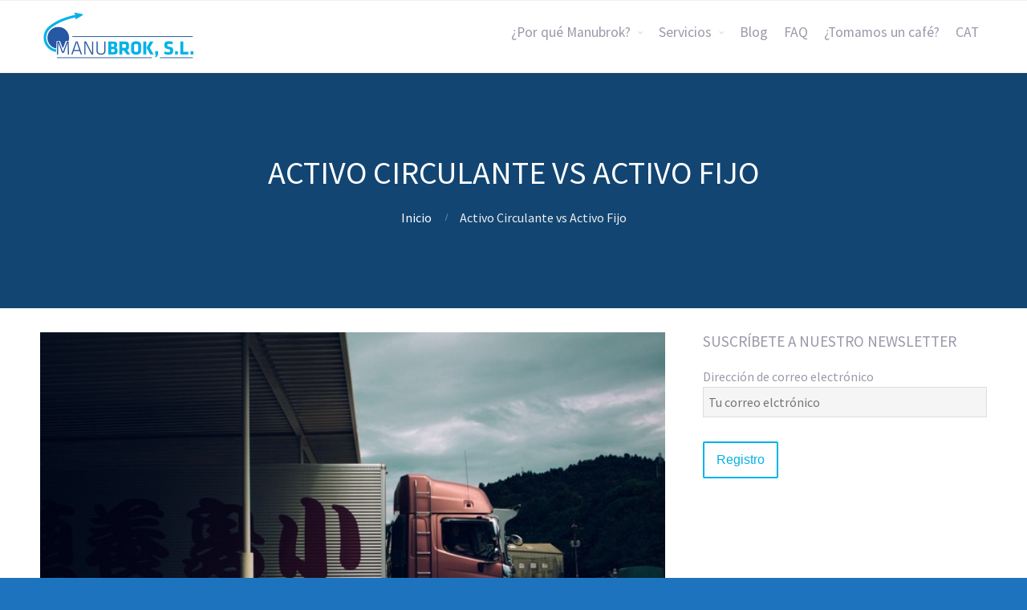

--- FILE ---
content_type: text/html; charset=UTF-8
request_url: https://www.manubrok.com/2017/05/activo-circulante-vs-activo-fijo/
body_size: 11358
content:
<!DOCTYPE html>
<html lang="es">
<head>
	<title>Activo Circulante vs Activo Fijo &#8211; Manubrok</title>
<meta name='robots' content='max-image-preview:large' />
<link rel='dns-prefetch' href='//www.manubrok.com' />
<link rel='dns-prefetch' href='//s.w.org' />
<link rel="alternate" type="application/rss+xml" title="Manubrok &raquo; Feed" href="https://www.manubrok.com/feed/" />
<link rel="alternate" type="application/rss+xml" title="Manubrok &raquo; Feed de los comentarios" href="https://www.manubrok.com/comments/feed/" />
<link rel="alternate" type="application/rss+xml" title="Manubrok &raquo; Comentario Activo Circulante vs Activo Fijo del feed" href="https://www.manubrok.com/2017/05/activo-circulante-vs-activo-fijo/feed/" />
		<script type="text/javascript">
			var ajaxurl = 'https://www.manubrok.com/wp-admin/admin-ajax.php';
		</script>
				<script type="text/javascript">
			window._wpemojiSettings = {"baseUrl":"https:\/\/s.w.org\/images\/core\/emoji\/13.0.1\/72x72\/","ext":".png","svgUrl":"https:\/\/s.w.org\/images\/core\/emoji\/13.0.1\/svg\/","svgExt":".svg","source":{"concatemoji":"https:\/\/www.manubrok.com\/wp-includes\/js\/wp-emoji-release.min.js?ver=5.7.14"}};
			!function(e,a,t){var n,r,o,i=a.createElement("canvas"),p=i.getContext&&i.getContext("2d");function s(e,t){var a=String.fromCharCode;p.clearRect(0,0,i.width,i.height),p.fillText(a.apply(this,e),0,0);e=i.toDataURL();return p.clearRect(0,0,i.width,i.height),p.fillText(a.apply(this,t),0,0),e===i.toDataURL()}function c(e){var t=a.createElement("script");t.src=e,t.defer=t.type="text/javascript",a.getElementsByTagName("head")[0].appendChild(t)}for(o=Array("flag","emoji"),t.supports={everything:!0,everythingExceptFlag:!0},r=0;r<o.length;r++)t.supports[o[r]]=function(e){if(!p||!p.fillText)return!1;switch(p.textBaseline="top",p.font="600 32px Arial",e){case"flag":return s([127987,65039,8205,9895,65039],[127987,65039,8203,9895,65039])?!1:!s([55356,56826,55356,56819],[55356,56826,8203,55356,56819])&&!s([55356,57332,56128,56423,56128,56418,56128,56421,56128,56430,56128,56423,56128,56447],[55356,57332,8203,56128,56423,8203,56128,56418,8203,56128,56421,8203,56128,56430,8203,56128,56423,8203,56128,56447]);case"emoji":return!s([55357,56424,8205,55356,57212],[55357,56424,8203,55356,57212])}return!1}(o[r]),t.supports.everything=t.supports.everything&&t.supports[o[r]],"flag"!==o[r]&&(t.supports.everythingExceptFlag=t.supports.everythingExceptFlag&&t.supports[o[r]]);t.supports.everythingExceptFlag=t.supports.everythingExceptFlag&&!t.supports.flag,t.DOMReady=!1,t.readyCallback=function(){t.DOMReady=!0},t.supports.everything||(n=function(){t.readyCallback()},a.addEventListener?(a.addEventListener("DOMContentLoaded",n,!1),e.addEventListener("load",n,!1)):(e.attachEvent("onload",n),a.attachEvent("onreadystatechange",function(){"complete"===a.readyState&&t.readyCallback()})),(n=t.source||{}).concatemoji?c(n.concatemoji):n.wpemoji&&n.twemoji&&(c(n.twemoji),c(n.wpemoji)))}(window,document,window._wpemojiSettings);
		</script>
		<style type="text/css">
img.wp-smiley,
img.emoji {
	display: inline !important;
	border: none !important;
	box-shadow: none !important;
	height: 1em !important;
	width: 1em !important;
	margin: 0 .07em !important;
	vertical-align: -0.1em !important;
	background: none !important;
	padding: 0 !important;
}
</style>
	<link rel='stylesheet' id='wp-block-library-css'  href='https://www.manubrok.com/wp-includes/css/dist/block-library/style.min.css?ver=5.7.14' type='text/css' media='all' />
<link rel='stylesheet' id='wp-blog-designer-fontawesome-stylesheets-css'  href='https://www.manubrok.com/wp-content/plugins/blog-designer//admin/css/fontawesome-all.min.css?ver=1.0' type='text/css' media='all' />
<link rel='stylesheet' id='wp-blog-designer-css-stylesheets-css'  href='https://www.manubrok.com/wp-content/plugins/blog-designer/public/css/designer_css.css?ver=1.0' type='text/css' media='all' />
<link rel='stylesheet' id='contact-form-7-css'  href='https://www.manubrok.com/wp-content/plugins/contact-form-7/includes/css/styles.css?ver=5.4' type='text/css' media='all' />
<style id='contact-form-7-inline-css' type='text/css'>
.wpcf7 .wpcf7-recaptcha iframe {margin-bottom: 0;}.wpcf7 .wpcf7-recaptcha[data-align="center"] > div {margin: 0 auto;}.wpcf7 .wpcf7-recaptcha[data-align="right"] > div {margin: 0 0 0 auto;}
</style>
<link rel='stylesheet' id='fontawesome-css'  href='https://www.manubrok.com/wp-content/plugins/cpo-companion/assets/css/fontawesome.css?ver=5.7.14' type='text/css' media='all' />
<link rel='stylesheet' id='cpo-companion-style-css'  href='https://www.manubrok.com/wp-content/plugins/cpo-companion/assets/css/style.css?ver=5.7.14' type='text/css' media='all' />
<link rel='stylesheet' id='cpotheme-base-css'  href='https://www.manubrok.com/wp-content/themes/allegiant/core/css/base.css?ver=5.7.14' type='text/css' media='all' />
<link rel='stylesheet' id='cpotheme-main-css'  href='https://www.manubrok.com/wp-content/themes/allegiant/style.css?ver=5.7.14' type='text/css' media='all' />
<script type='text/javascript' src='https://www.manubrok.com/wp-includes/js/jquery/jquery.min.js?ver=3.5.1' id='jquery-core-js'></script>
<script type='text/javascript' src='https://www.manubrok.com/wp-includes/js/jquery/jquery-migrate.min.js?ver=3.3.2' id='jquery-migrate-js'></script>
<script type='text/javascript' src='https://www.manubrok.com/wp-content/plugins/blog-designer/public/js/designer.js?ver=1.0' id='wp-blog-designer-script-js'></script>
<script type='text/javascript' src='https://www.manubrok.com/wp-content/themes/allegiant/core/scripts/html5-min.js?ver=5.7.14' id='cpotheme_html5-js'></script>
<link rel="https://api.w.org/" href="https://www.manubrok.com/wp-json/" /><link rel="alternate" type="application/json" href="https://www.manubrok.com/wp-json/wp/v2/posts/333" /><link rel="EditURI" type="application/rsd+xml" title="RSD" href="https://www.manubrok.com/xmlrpc.php?rsd" />
<link rel="wlwmanifest" type="application/wlwmanifest+xml" href="https://www.manubrok.com/wp-includes/wlwmanifest.xml" /> 
<meta name="generator" content="WordPress 5.7.14" />
<link rel="canonical" href="https://www.manubrok.com/2017/05/activo-circulante-vs-activo-fijo/" />
<link rel='shortlink' href='https://www.manubrok.com/?p=333' />
<link rel="alternate" type="application/json+oembed" href="https://www.manubrok.com/wp-json/oembed/1.0/embed?url=https%3A%2F%2Fwww.manubrok.com%2F2017%2F05%2Factivo-circulante-vs-activo-fijo%2F" />
<link rel="alternate" type="text/xml+oembed" href="https://www.manubrok.com/wp-json/oembed/1.0/embed?url=https%3A%2F%2Fwww.manubrok.com%2F2017%2F05%2Factivo-circulante-vs-activo-fijo%2F&#038;format=xml" />
		<!-- Open Graph tags generated by Open Graph Metabox for WordPress -->
		<meta property="og:url" content="https://www.manubrok.com/2017/05/activo-circulante-vs-activo-fijo/" />

					<meta property="og:title" content="  Activo Circulante vs Activo Fijo" />
		
					<meta property="og:description" content="Es noma habitual y recomendable que cualquier empresario proteja los activos de su empresa con un buen seguro , con el objeto de cubrirse a de diversas causas imprevistas que menoscaben su patrimonio empresarial. Mayoritariamente, los seguros inicialmente contratados van ligados al activo Fijo de la empresa, me refiero al continente (Edificio ) y todo su contenido ( mobiliario, maquinaria, existencias, etc.. ) , la razón principal es que se trata de un capital importante&hellip;" />
		
		
					<meta property="og:type" content="blog" />
		
		
		
		<!-- /Open Graph tags generated by Open Graph Metabox for WordPress -->
		<style type="text/css">
.qtranxs_flag_es {background-image: url(https://www.manubrok.com/wp-content/plugins/qtranslate-x/flags/es.png); background-repeat: no-repeat;}
.qtranxs_flag_ca {background-image: url(https://www.manubrok.com/wp-content/plugins/qtranslate-x/flags/catala.png); background-repeat: no-repeat;}
</style>
<link hreflang="es" href="https://www.manubrok.com/es/2017/05/activo-circulante-vs-activo-fijo/" rel="alternate" />
<link hreflang="ca" href="https://www.manubrok.com/ca/2017/05/activo-circulante-vs-activo-fijo/" rel="alternate" />
<link hreflang="x-default" href="https://www.manubrok.com/2017/05/activo-circulante-vs-activo-fijo/" rel="alternate" />
<meta name="generator" content="qTranslate-X 3.4.6.8" />
<meta name="viewport" content="width=device-width, initial-scale=1.0, maximum-scale=1.0, user-scalable=0"/>
<link rel="pingback" href="https://www.manubrok.com/xmlrpc.php"/>
<meta charset="UTF-8"/>
<style type="text/css" id="custom-background-css">
body.custom-background { background-color: #1e73be; background-image: url("https://s671038930.mialojamiento.es/wp-content/uploads/2017/02/cid_8E91711E3D2C4CE1ADAB13FB90263F73@DESKTOP5OIIKLJ.jpg"); background-position: left top; background-size: cover; background-repeat: no-repeat; background-attachment: fixed; }
</style>
	<link rel="icon" href="https://www.manubrok.com/wp-content/uploads/2017/01/cropped-favicon-32x32.jpg" sizes="32x32" />
<link rel="icon" href="https://www.manubrok.com/wp-content/uploads/2017/01/cropped-favicon-192x192.jpg" sizes="192x192" />
<link rel="apple-touch-icon" href="https://www.manubrok.com/wp-content/uploads/2017/01/cropped-favicon-180x180.jpg" />
<meta name="msapplication-TileImage" content="https://www.manubrok.com/wp-content/uploads/2017/01/cropped-favicon-270x270.jpg" />
		<style type="text/css" id="wp-custom-css">
			/*
Puedes añadir tu propio CSS aquí.

Haz clic en el icono de ayuda de arriba para averiguar más.
*/

.metadatabox {
display:none;
}

.slide-title {
	color: white
}

.post-author {
display:none;
}

.post-category {
display:none;
}

.post-readmore {
display:none;
}

.post-comments {
display:none;
}

.service-icon {
	color:#01B2E8!important;
}


.slider-slides .slide-content:after {
    background: #fff;
 }

.slider-prev:before, .slider-prev:after, .slider-next:before, .slider-next:after {
    background: #fff;
}

body .primary-color-bg {
    background-color: #01B2E8;
}

body .button:hover, input[type=submit]:hover {
    background: #01B2E8;
}

body .button, html body .button:link, html body .button:visited, input[type=submit] {
    border: 2px solid #01B2E8;
	color: #01B2E8;
}

#portfolio .row .column.col3 {
    width: 50%;
}

.footer-content {
    display: none;
}		</style>
		</head>

<body data-rsssl=1 class="post-template-default single single-post postid-333 single-format-standard custom-background  sidebar-right">
		<div class="outer" id="top">
				<div class="wrapper">
			<div id="topbar" class="topbar">
				<div class="container">
										<div class="clear"></div>
				</div>
			</div>
			<header id="header" class="header">
				<div class="container">
					<div id="logo" class="logo"><a class="site-logo" href="https://www.manubrok.com"><img src="https://www.manubrok.com/wp-content/uploads/2017/01/logo.jpg" alt="Manubrok" style="width:200px;"/></a><span class="title site-title hidden"><a href="https://www.manubrok.com">Manubrok</a></span></div><button id="menu-mobile-open" class=" menu-mobile-open menu-mobile-toggle"></button><ul id="menu-main" class="menu-main"><li id="menu-item-434" class="menu-item menu-item-type-custom menu-item-object-custom menu-item-has-children menu-item-434"><a href="#">¿Por qué Manubrok?</a>
<ul class="sub-menu">
	<li id="menu-item-435" class="menu-item menu-item-type-post_type menu-item-object-page menu-item-435"><a href="https://www.manubrok.com/por-que-manubrok/">Filosofía</a></li>
	<li id="menu-item-431" class="menu-item menu-item-type-post_type menu-item-object-page menu-item-431"><a href="https://www.manubrok.com/lo-que-dicen-de-nosotros/">Lo que dicen de nosotros</a></li>
</ul>
</li>
<li id="menu-item-153" class="menu-item menu-item-type-custom menu-item-object-custom menu-item-has-children menu-item-153"><a href="#services">Servicios</a>
<ul class="sub-menu">
	<li id="menu-item-195" class="menu-item menu-item-type-custom menu-item-object-custom menu-item-195"><a href="https://manubrok.com/service/seguros-de-credito">Seguros empresas</a></li>
	<li id="menu-item-196" class="menu-item menu-item-type-custom menu-item-object-custom menu-item-196"><a href="https://manubrok.com/service/recobro-de-deudas">Recobro de deudas</a></li>
	<li id="menu-item-197" class="menu-item menu-item-type-custom menu-item-object-custom menu-item-197"><a href="https://manubrok.com/service/credit-management">Credit management</a></li>
	<li id="menu-item-198" class="menu-item menu-item-type-custom menu-item-object-custom menu-item-198"><a href="https://manubrok.com/service/razon-3/">Información comercial de empresas</a></li>
	<li id="menu-item-161" class="menu-item menu-item-type-custom menu-item-object-custom menu-item-161"><a href="https://manubrok.com/service/mejora-del-score-como-cliente-ante-proveedores/">Mejorar el score</a></li>
	<li id="menu-item-199" class="menu-item menu-item-type-custom menu-item-object-custom menu-item-199"><a href="https://manubrok.com/servicios/optimizacion-de-la-financiacion-y-tesoreria/">Optimización de financiación y tesorería</a></li>
	<li id="menu-item-400" class="menu-item menu-item-type-custom menu-item-object-custom menu-item-400"><a href="https://www.manubrok.com/service/servicios-profesionales-a-empresas/">Servicios profesionales a empresas</a></li>
</ul>
</li>
<li id="menu-item-160" class="highlight menu-item menu-item-type-post_type menu-item-object-page menu-item-160"><a href="https://www.manubrok.com/blog/">Blog</a></li>
<li id="menu-item-96" class="menu-item menu-item-type-post_type menu-item-object-page menu-item-96"><a href="https://www.manubrok.com/faq/">FAQ</a></li>
<li id="menu-item-163" class="menu-item menu-item-type-post_type menu-item-object-page menu-item-163"><a href="https://www.manubrok.com/tomamos-un-cafe/">¿Tomamos un café?</a></li>
<li id="menu-item-658" class="menu-item menu-item-type-custom menu-item-object-custom menu-item-658"><a href="https://www.manubrok.com/es/">CAT</a></li>
</ul>					<div class='clear'></div>
				</div>
			</header>
			<button id="menu-mobile-close" class="menu-mobile-close menu-mobile-toggle"></button><ul id="menu-mobile" class="menu-mobile"><li id="menu-item-434" class="menu-item menu-item-type-custom menu-item-object-custom menu-item-has-children has_children has-children"><a><span class="menu-link"><span class="menu-title">¿Por qué Manubrok?</span></span></a>
<ul class="sub-menu">
	<li id="menu-item-435" class="menu-item menu-item-type-post_type menu-item-object-page"><a href="https://www.manubrok.com/por-que-manubrok/"><span class="menu-link"><span class="menu-title">Filosofía</span></span></a></li>
	<li id="menu-item-431" class="menu-item menu-item-type-post_type menu-item-object-page"><a href="https://www.manubrok.com/lo-que-dicen-de-nosotros/"><span class="menu-link"><span class="menu-title">Lo que dicen de nosotros</span></span></a></li>
</ul>
</li>
<li id="menu-item-153" class="menu-item menu-item-type-custom menu-item-object-custom menu-item-has-children has_children has-children"><a href="#services"><span class="menu-link"><span class="menu-title">Servicios</span></span></a>
<ul class="sub-menu">
	<li id="menu-item-195" class="menu-item menu-item-type-custom menu-item-object-custom"><a href="https://manubrok.com/service/seguros-de-credito"><span class="menu-link"><span class="menu-title">Seguros empresas</span></span></a></li>
	<li id="menu-item-196" class="menu-item menu-item-type-custom menu-item-object-custom"><a href="https://manubrok.com/service/recobro-de-deudas"><span class="menu-link"><span class="menu-title">Recobro de deudas</span></span></a></li>
	<li id="menu-item-197" class="menu-item menu-item-type-custom menu-item-object-custom"><a href="https://manubrok.com/service/credit-management"><span class="menu-link"><span class="menu-title">Credit management</span></span></a></li>
	<li id="menu-item-198" class="menu-item menu-item-type-custom menu-item-object-custom"><a href="https://manubrok.com/service/razon-3/"><span class="menu-link"><span class="menu-title">Información comercial de empresas</span></span></a></li>
	<li id="menu-item-161" class="menu-item menu-item-type-custom menu-item-object-custom"><a href="https://manubrok.com/service/mejora-del-score-como-cliente-ante-proveedores/"><span class="menu-link"><span class="menu-title">Mejorar el score</span></span></a></li>
	<li id="menu-item-199" class="menu-item menu-item-type-custom menu-item-object-custom"><a href="https://manubrok.com/servicios/optimizacion-de-la-financiacion-y-tesoreria/"><span class="menu-link"><span class="menu-title">Optimización de financiación y tesorería</span></span></a></li>
	<li id="menu-item-400" class="menu-item menu-item-type-custom menu-item-object-custom"><a href="https://www.manubrok.com/service/servicios-profesionales-a-empresas/"><span class="menu-link"><span class="menu-title">Servicios profesionales a empresas</span></span></a></li>
</ul>
</li>
<li id="menu-item-160" class="highlight menu-item menu-item-type-post_type menu-item-object-page"><a href="https://www.manubrok.com/blog/"><span class="menu-link"><span class="menu-title">Blog</span></span></a></li>
<li id="menu-item-96" class="menu-item menu-item-type-post_type menu-item-object-page"><a href="https://www.manubrok.com/faq/"><span class="menu-link"><span class="menu-title">FAQ</span></span></a></li>
<li id="menu-item-163" class="menu-item menu-item-type-post_type menu-item-object-page"><a href="https://www.manubrok.com/tomamos-un-cafe/"><span class="menu-link"><span class="menu-title">¿Tomamos un café?</span></span></a></li>
<li id="menu-item-658" class="menu-item menu-item-type-custom menu-item-object-custom"><a href="https://www.manubrok.com/es/"><span class="menu-link"><span class="menu-title">CAT</span></span></a></li>
</ul>			<div class="clear"></div>



<section id="pagetitle" class="pagetitle dark" style="background-image:url(https://s671038930.mialojamiento.es/wp-content/uploads/2017/02/cropped-cid_8E91711E3D2C4CE1ADAB13FB90263F73@DESKTOP5OIIKLJ.jpg);">
	<div class="container">
		<h1 class="pagetitle-title heading">Activo Circulante vs Activo Fijo</h1><div id="breadcrumb" class="breadcrumb"><a class="breadcrumb-link" href="https://www.manubrok.com">Inicio</a><span class='breadcrumb-separator'></span><span class='breadcrumb-title'>Activo Circulante vs Activo Fijo</span>
</div>	</div>
</section>


<div id="main" class="main">
	<div class="container">
		<section id="content" class="content">
													<article class="post-333 post type-post status-publish format-standard has-post-thumbnail hentry category-sin-categoria post-has-thumbnail" id="post-333"> 
	<div class="post-image">
		<img width="640" height="427" src="https://www.manubrok.com/wp-content/uploads/2017/05/cid_55E9D73A-0AA4-4923-9516-18F81516F26D.jpg" class="attachment-post-thumbnail size-post-thumbnail wp-post-image" alt="" loading="lazy" srcset="https://www.manubrok.com/wp-content/uploads/2017/05/cid_55E9D73A-0AA4-4923-9516-18F81516F26D.jpg 640w, https://www.manubrok.com/wp-content/uploads/2017/05/cid_55E9D73A-0AA4-4923-9516-18F81516F26D-300x200.jpg 300w, https://www.manubrok.com/wp-content/uploads/2017/05/cid_55E9D73A-0AA4-4923-9516-18F81516F26D-600x400.jpg 600w" sizes="(max-width: 640px) 100vw, 640px" />		
	</div>	
	<div class="post-body">
				<div class="post-byline">
			<div class="post-date">14/05/2017</div>			<div class="post-author"><a href="https://www.manubrok.com/author/jedi/" title="Ver todas las entradas de Jedi">Jedi</a></div>			<div class="post-category"><a href="https://www.manubrok.com/category/sin-categoria/" rel="category tag">Sin categoría</a></div>					</div>
		<div class="post-content">
			<p>Es noma habitual y recomendable que cualquier empresario proteja los activos de su empresa con un buen seguro , con el objeto de cubrirse a de diversas causas imprevistas que menoscaben su patrimonio empresarial.</p>
<p>Mayoritariamente, los seguros inicialmente contratados van ligados al activo Fijo de la empresa, me refiero al continente (Edificio ) y todo su contenido ( mobiliario, maquinaria, existencias, etc.. ) , la razón principal es que se trata de un capital importante concentrado en una situación de riesgo única , en la que un siniestro como puede ser un incendio puntual puede eliminar todo el patrimonio, y causar la desaparición de la empresa.</p>
<p>Sin embargo, La nave industrial y todo su contenido, es un riesgo cotidiano y controlable, en el que el empresario supervisa diariamente su funcionamiento y puede establecer cuantas medidas preventivas quiera (detección de humos, alarma de incendios y robo conectada a central de vigilancia, vigilantes privados) para prevenir un siniestro o aminorar las consecuencias del mismo.</p>
<p>Pero que ocurre cuando las mercancías o sus facturas salen de este ámbito protegido al mundo exterior, pues sencillamente se pierde el control, el poder ya no es del empresario o del vendedor , el poder ahora lo tiene el transportista y el cliente o deudor.</p>
<p>¿ no es más importante cubrirse de lo que no se puede controlar?</p>
<p>¿ La mercancía llegará a su destino sana y salva ?<br />
¿El deudor pagará la factura ?</p>
<p>En ambos casos , si bien no hay una concentración de riesgo como en la situación de la nave industrial, si que la mayoría de empresas tiene un riesgo muy importante de que tanto las mercancías no lleguen correctamente a su destino y que las facturas no se liquiden por el deudor., en cuyo caso la rentabilidad de la empresa quedaría seriamente dañada , pudiendo incluso peligrar su supervivencia como entidad.</p>
<p>En el activo circulante no podemos poner un vigilante a cada paquete que garantice la correcta entrega de la misma o a un cobrador que nos asegure el cobro de las facturas, YA NO HAY CONTROL, lo único y lo recomendable que puede hacer el empresario es contratar un seguro de transportes y un seguro de crédito adecuado a sus necesidades particulares.</p>
<p>La siniestralidad por morosidad B2B se encuentra en unos niveles moderados, lo cual repercute en primas de seguro de crédito muy competitivas , por lo que en términos económicos, AHORA es el mejor momento para asegurarse de futuras pérdidas por impago de los riesgos comerciales.</p>
<p>&nbsp;</p>
<p><strong>Jordi Maeso</strong><br />
Director de Manubrok.<br />
<em>Todos los derechos reservados.</em></p>
		</div>
		<div class="post-comments"><a href="https://www.manubrok.com/2017/05/activo-circulante-vs-activo-fijo/#comments">0</a></div>		<div class="post-tags"></div>				<div class="clear"></div>
	</div>
</article>
			<div class="cpo-navigation">
				<div class="cpo-previous-link">
					<a href="https://www.manubrok.com/2017/04/el-corredor-de-seguros-versus-el-agente-afecto/" rel="prev">&laquo; El corredor de seguros versus el agente afecto</a> 
				</div>
				<div class="cpo-next-link">
					<a href="https://www.manubrok.com/2017/05/el-factoring-sin-recurso/" rel="next">El Factoring sin recurso &raquo;</a>				</div>
			</div>
						<div id="comments" class="comments">
	
	
</div>


								</section>
		
<aside id="sidebar" class="sidebar sidebar-primary">
	<div id="text-5" class="widget widget_text"><div class="widget-title heading">Suscríbete a nuestro Newsletter</div>			<div class="textwidget"><script>(function() {
	window.mc4wp = window.mc4wp || {
		listeners: [],
		forms: {
			on: function(evt, cb) {
				window.mc4wp.listeners.push(
					{
						event   : evt,
						callback: cb
					}
				);
			}
		}
	}
})();
</script><!-- Mailchimp for WordPress v4.8.3 - https://wordpress.org/plugins/mailchimp-for-wp/ --><form id="mc4wp-form-1" class="mc4wp-form mc4wp-form-192" method="post" data-id="192" data-name="Suscríbete" ><div class="mc4wp-form-fields"><p>
	<label>Dirección de correo electrónico </label>
	<input type="email" name="EMAIL" placeholder="Tu correo elctrónico" required />
</p>

<p>
	<input type="submit" value="Registro" />
</p></div><label style="display: none !important;">Deja vacío este campo si eres humano: <input type="text" name="_mc4wp_honeypot" value="" tabindex="-1" autocomplete="off" /></label><input type="hidden" name="_mc4wp_timestamp" value="1769121994" /><input type="hidden" name="_mc4wp_form_id" value="192" /><input type="hidden" name="_mc4wp_form_element_id" value="mc4wp-form-1" /><div class="mc4wp-response"></div></form><!-- / Mailchimp for WordPress Plugin --></div>
		</div></aside>

		<div class="clear"></div>
	</div>
</div>


			<section id="subfooter" class="subfooter secondary-color-bg dark">
	<div class="container">
		<div class="column col3"><div id="googlemapswidget-2" class="widget google-maps-widget"><div class="widget-title heading">Estamos muy cerca</div><p>MANUBROK,SL<br />
Plaça del Vapor Ventalló, 3<br />
08221 Terrassa</p>
<p><a data-gmw-id="googlemapswidget-2" class="gmw-thumbnail-map gmw-lightbox-enabled" href="#gmw-dialog-googlemapswidget-2" title="Haz clic para abrir un mapa más grande"><img width="250" height="250" alt="Haz clic para abrir un mapa más grande" title="Haz clic para abrir un mapa más grande" src="//maps.googleapis.com/maps/api/staticmap?key=AIzaSyDyFL3zT_Wcg9WMSFoJOcr3EVWrR7-gbk0&amp;scale=1&amp;format=png&amp;zoom=13&amp;size=250x250&amp;language=en&amp;maptype=roadmap&amp;markers=size%3Adefault%7Ccolor%3A0xff0000%7Clabel%3AA%7CPla%C3%A7a+del+Vapor+Ventall%C3%B3+3+08221+terrassa&amp;center=Pla%C3%A7a+del+Vapor+Ventall%C3%B3+3+08221+terrassa&amp;visual_refresh=true"></a></p></div></div><div class="column col3"><div id="text-3" class="widget widget_text"><div class="widget-title heading">Síguenos</div>			<div class="textwidget">[smbtoolbar]</div>
		</div></div><div class="column col3 col-last"><div id="text-4" class="widget widget_text"><div class="widget-title heading">¿Tomamos un café?</div>			<div class="textwidget">Llámanos (93 733 85 92 - 607 90 24 23) o rellena el formulario que encontrarás a continuación:
   
<div role="form" class="wpcf7" id="wpcf7-f103-o1" lang="es-ES" dir="ltr">
<div class="screen-reader-response"><p role="status" aria-live="polite" aria-atomic="true"></p> <ul></ul></div>
<form action="/2017/05/activo-circulante-vs-activo-fijo/#wpcf7-f103-o1" method="post" class="wpcf7-form init" novalidate="novalidate" data-status="init">
<div style="display: none;">
<input type="hidden" name="_wpcf7" value="103" />
<input type="hidden" name="_wpcf7_version" value="5.4" />
<input type="hidden" name="_wpcf7_locale" value="es_ES" />
<input type="hidden" name="_wpcf7_unit_tag" value="wpcf7-f103-o1" />
<input type="hidden" name="_wpcf7_container_post" value="0" />
<input type="hidden" name="_wpcf7_posted_data_hash" value="" />
<input type="hidden" name="_wpcf7_recaptcha_response" value="" />
</div>
<p><label>  Nombre (requerido)<br />
    <span class="wpcf7-form-control-wrap your-name"><input type="text" name="your-name" value="" size="40" class="wpcf7-form-control wpcf7-text wpcf7-validates-as-required" aria-required="true" aria-invalid="false" /></span> </label></p>
<p><label>  Tu correo electrónico (requerido)<br />
    <span class="wpcf7-form-control-wrap your-email"><input type="email" name="your-email" value="" size="40" class="wpcf7-form-control wpcf7-text wpcf7-email wpcf7-validates-as-required wpcf7-validates-as-email" aria-required="true" aria-invalid="false" /></span> </label></p>
<p><label> Asunto<br />
    <span class="wpcf7-form-control-wrap your-subject"><input type="text" name="your-subject" value="" size="40" class="wpcf7-form-control wpcf7-text" aria-invalid="false" /></span> </label></p>
<p><label> Mensaje<br />
    <span class="wpcf7-form-control-wrap your-message"><textarea name="your-message" cols="40" rows="10" class="wpcf7-form-control wpcf7-textarea" aria-invalid="false"></textarea></span> </label></p>
<span class="wpcf7-form-control-wrap recaptcha"><span data-sitekey="6LcrgXQaAAAAAIbx7gAWjDJlgM9w8RRahVfSWk9D" class="wpcf7-form-control g-recaptcha wpcf7-recaptcha"></span>
<noscript>
	<div class="grecaptcha-noscript">
		<iframe src="https://www.google.com/recaptcha/api/fallback?k=6LcrgXQaAAAAAIbx7gAWjDJlgM9w8RRahVfSWk9D" frameborder="0" scrolling="no">
		</iframe>
		<textarea name="g-recaptcha-response" rows="3" cols="40" placeholder="Aquí la respuesta de reCAPTCHA">
		</textarea>
	</div>
</noscript>
</span>
<p><input type="submit" value="Enviar" class="wpcf7-form-control wpcf7-submit" /></p>
<div class="wpcf7-response-output" aria-hidden="true"></div></form></div></div>
		</div></div><div class="clear"></div>	</div>
</section>

						<footer id="footer" class="footer secondary-color-bg dark">
				<div class="container">
					<div id="footermenu" class="footermenu"><div class="menu-dropdown-container"><ul id="menu-dropdown" class="menu-footer"><li id="menu-item-182" class="menu-item menu-item-type-post_type menu-item-object-page"><a href="https://www.manubrok.com/aviso-legal/"><span class="menu-link"><span class="menu-title">Aviso legal</span></span></a></li>
</ul></div></div><div class="footer-content">&copy; Manubrok 2026. <a href="//www.cpothemes.com/theme/allegiant">Allegiant</a> tema de CPOThemes.</div>				</div>
			</footer>
			
			<div class="clear"></div>
		</div><!-- wrapper -->
			</div><!-- outer -->
	<script>(function() {function maybePrefixUrlField() {
	if (this.value.trim() !== '' && this.value.indexOf('http') !== 0) {
		this.value = "http://" + this.value;
	}
}

var urlFields = document.querySelectorAll('.mc4wp-form input[type="url"]');
if (urlFields) {
	for (var j=0; j < urlFields.length; j++) {
		urlFields[j].addEventListener('blur', maybePrefixUrlField);
	}
}
})();</script><div class="gmw-dialog" style="display: none;" data-map-height="550"
                data-map-width="550" data-thumb-height="250"
                data-thumb-width="250" data-map-skin="light"
                data-map-iframe-url="https://www.google.com/maps/embed/v1/place?q=Pla%C3%A7a+del+Vapor+Ventall%C3%B3+3+08221+terrassa&amp;attribution_source=Manubrok&amp;attribution_web_url=https%3A%2F%2Fwww.manubrok.com&amp;attribution_ios_deep_link_id=comgooglemaps%3A%2F%2F%3Fdaddr%3DPla%C3%A7a+del+Vapor+Ventall%C3%B3+3+08221+terrassa&amp;maptype=roadmap&amp;zoom=14&amp;language=en&amp;key=AIzaSyDyFL3zT_Wcg9WMSFoJOcr3EVWrR7-gbk0" id="gmw-dialog-googlemapswidget-2" title="Estamos muy cerca"
                data-close-button="0"
                data-show-title="0"
                data-measure-title="0"
                data-close-overlay="1"
                data-close-esc="0"><div class="gmw-map"></div></div>
<link rel='stylesheet' id='cpotheme-font-source-sans-pro-css'  href='//fonts.googleapis.com/css?family=Source+Sans+Pro&#038;ver=5.7.14' type='text/css' media='all' />
<script type='text/javascript' src='https://www.manubrok.com/wp-includes/js/imagesloaded.min.js?ver=4.1.4' id='imagesloaded-js'></script>
<script type='text/javascript' src='https://www.manubrok.com/wp-includes/js/masonry.min.js?ver=4.2.2' id='masonry-js'></script>
<script type='text/javascript' src='https://www.manubrok.com/wp-includes/js/dist/vendor/wp-polyfill.min.js?ver=7.4.4' id='wp-polyfill-js'></script>
<script type='text/javascript' id='wp-polyfill-js-after'>
( 'fetch' in window ) || document.write( '<script src="https://www.manubrok.com/wp-includes/js/dist/vendor/wp-polyfill-fetch.min.js?ver=3.0.0"></scr' + 'ipt>' );( document.contains ) || document.write( '<script src="https://www.manubrok.com/wp-includes/js/dist/vendor/wp-polyfill-node-contains.min.js?ver=3.42.0"></scr' + 'ipt>' );( window.DOMRect ) || document.write( '<script src="https://www.manubrok.com/wp-includes/js/dist/vendor/wp-polyfill-dom-rect.min.js?ver=3.42.0"></scr' + 'ipt>' );( window.URL && window.URL.prototype && window.URLSearchParams ) || document.write( '<script src="https://www.manubrok.com/wp-includes/js/dist/vendor/wp-polyfill-url.min.js?ver=3.6.4"></scr' + 'ipt>' );( window.FormData && window.FormData.prototype.keys ) || document.write( '<script src="https://www.manubrok.com/wp-includes/js/dist/vendor/wp-polyfill-formdata.min.js?ver=3.0.12"></scr' + 'ipt>' );( Element.prototype.matches && Element.prototype.closest ) || document.write( '<script src="https://www.manubrok.com/wp-includes/js/dist/vendor/wp-polyfill-element-closest.min.js?ver=2.0.2"></scr' + 'ipt>' );( 'objectFit' in document.documentElement.style ) || document.write( '<script src="https://www.manubrok.com/wp-includes/js/dist/vendor/wp-polyfill-object-fit.min.js?ver=2.3.4"></scr' + 'ipt>' );
</script>
<script type='text/javascript' src='https://www.manubrok.com/wp-includes/js/dist/hooks.min.js?ver=d0188aa6c336f8bb426fe5318b7f5b72' id='wp-hooks-js'></script>
<script type='text/javascript' src='https://www.manubrok.com/wp-includes/js/dist/i18n.min.js?ver=6ae7d829c963a7d8856558f3f9b32b43' id='wp-i18n-js'></script>
<script type='text/javascript' id='wp-i18n-js-after'>
wp.i18n.setLocaleData( { 'text direction\u0004ltr': [ 'ltr' ] } );
</script>
<script type='text/javascript' src='https://www.manubrok.com/wp-includes/js/dist/vendor/lodash.min.js?ver=4.17.21' id='lodash-js'></script>
<script type='text/javascript' id='lodash-js-after'>
window.lodash = _.noConflict();
</script>
<script type='text/javascript' src='https://www.manubrok.com/wp-includes/js/dist/url.min.js?ver=7c99a9585caad6f2f16c19ecd17a86cd' id='wp-url-js'></script>
<script type='text/javascript' id='wp-api-fetch-js-translations'>
( function( domain, translations ) {
	var localeData = translations.locale_data[ domain ] || translations.locale_data.messages;
	localeData[""].domain = domain;
	wp.i18n.setLocaleData( localeData, domain );
} )( "default", {"translation-revision-date":"2025-11-02 11:15:48+0000","generator":"GlotPress\/4.0.3","domain":"messages","locale_data":{"messages":{"":{"domain":"messages","plural-forms":"nplurals=2; plural=n != 1;","lang":"es"},"You are probably offline.":["Probablemente est\u00e1s desconectado."],"Media upload failed. If this is a photo or a large image, please scale it down and try again.":["La subida de medios ha fallado. Si esto es una foto o una imagen grande, por favor, reduce su tama\u00f1o e int\u00e9ntalo de nuevo."],"An unknown error occurred.":["Ha ocurrido un error desconocido."],"The response is not a valid JSON response.":["Las respuesta no es una respuesta JSON v\u00e1lida."]}},"comment":{"reference":"wp-includes\/js\/dist\/api-fetch.js"}} );
</script>
<script type='text/javascript' src='https://www.manubrok.com/wp-includes/js/dist/api-fetch.min.js?ver=25cbf3644d200bdc5cab50e7966b5b03' id='wp-api-fetch-js'></script>
<script type='text/javascript' id='wp-api-fetch-js-after'>
wp.apiFetch.use( wp.apiFetch.createRootURLMiddleware( "https://www.manubrok.com/wp-json/" ) );
wp.apiFetch.nonceMiddleware = wp.apiFetch.createNonceMiddleware( "b6dda88bba" );
wp.apiFetch.use( wp.apiFetch.nonceMiddleware );
wp.apiFetch.use( wp.apiFetch.mediaUploadMiddleware );
wp.apiFetch.nonceEndpoint = "https://www.manubrok.com/wp-admin/admin-ajax.php?action=rest-nonce";
</script>
<script type='text/javascript' id='contact-form-7-js-extra'>
/* <![CDATA[ */
var wpcf7 = [];
/* ]]> */
</script>
<script type='text/javascript' src='https://www.manubrok.com/wp-content/plugins/contact-form-7/includes/js/index.js?ver=5.4' id='contact-form-7-js'></script>
<script type='text/javascript' src='https://www.manubrok.com/wp-content/themes/allegiant/core/scripts/core.js?ver=5.7.14' id='cpotheme_core-js'></script>
<script type='text/javascript' src='https://www.manubrok.com/wp-content/themes/allegiant/core/scripts/jquery.CPOscroll.js?ver=5.7.14' id='cpotheme_scroll-js'></script>
<script type='text/javascript' src='https://www.manubrok.com/wp-includes/js/wp-embed.min.js?ver=5.7.14' id='wp-embed-js'></script>
<script type='text/javascript' src='https://www.manubrok.com/wp-content/plugins/wpcf7-recaptcha/assets/js/wpcf7-recaptcha-controls.js?ver=1.1' id='wpcf7-recaptcha-controls-js'></script>
<script type='text/javascript' id='google-recaptcha-js-extra'>
/* <![CDATA[ */
var wpcf7iqfix = {"recaptcha_empty":"Por favor, verifica que no eres un robot.","response_err":"wpcf7-recaptcha: No se ha podido verificar la respuesta de reCAPTCHA."};
/* ]]> */
</script>
<script type='text/javascript' src='https://www.google.com/recaptcha/api.js?hl=es_ES&#038;onload=recaptchaCallback&#038;render=explicit&#038;ver=2.0' id='google-recaptcha-js'></script>
<script type='text/javascript' src='https://www.manubrok.com/wp-content/plugins/mailchimp-for-wp/assets/js/forms.min.js?ver=4.8.3' id='mc4wp-forms-api-js'></script>
<script type='text/javascript' src='https://www.manubrok.com/wp-content/plugins/google-maps-widget/js/jquery.colorbox.min.js?ver=4.21' id='gmw-colorbox-js'></script>
<script type='text/javascript' id='gmw-js-extra'>
/* <![CDATA[ */
var gmw_data = {"colorbox_css":"https:\/\/www.manubrok.com\/wp-content\/plugins\/google-maps-widget\/css\/gmw.css?ver=4.21"};
/* ]]> */
</script>
<script type='text/javascript' src='https://www.manubrok.com/wp-content/plugins/google-maps-widget/js/gmw.js?ver=4.21' id='gmw-js'></script>
</body>
</html>


--- FILE ---
content_type: text/html; charset=utf-8
request_url: https://www.google.com/recaptcha/api2/anchor?ar=1&k=6LcrgXQaAAAAAIbx7gAWjDJlgM9w8RRahVfSWk9D&co=aHR0cHM6Ly93d3cubWFudWJyb2suY29tOjQ0Mw..&hl=es&v=PoyoqOPhxBO7pBk68S4YbpHZ&size=normal&anchor-ms=20000&execute-ms=30000&cb=874rwozbm0sr
body_size: 49428
content:
<!DOCTYPE HTML><html dir="ltr" lang="es"><head><meta http-equiv="Content-Type" content="text/html; charset=UTF-8">
<meta http-equiv="X-UA-Compatible" content="IE=edge">
<title>reCAPTCHA</title>
<style type="text/css">
/* cyrillic-ext */
@font-face {
  font-family: 'Roboto';
  font-style: normal;
  font-weight: 400;
  font-stretch: 100%;
  src: url(//fonts.gstatic.com/s/roboto/v48/KFO7CnqEu92Fr1ME7kSn66aGLdTylUAMa3GUBHMdazTgWw.woff2) format('woff2');
  unicode-range: U+0460-052F, U+1C80-1C8A, U+20B4, U+2DE0-2DFF, U+A640-A69F, U+FE2E-FE2F;
}
/* cyrillic */
@font-face {
  font-family: 'Roboto';
  font-style: normal;
  font-weight: 400;
  font-stretch: 100%;
  src: url(//fonts.gstatic.com/s/roboto/v48/KFO7CnqEu92Fr1ME7kSn66aGLdTylUAMa3iUBHMdazTgWw.woff2) format('woff2');
  unicode-range: U+0301, U+0400-045F, U+0490-0491, U+04B0-04B1, U+2116;
}
/* greek-ext */
@font-face {
  font-family: 'Roboto';
  font-style: normal;
  font-weight: 400;
  font-stretch: 100%;
  src: url(//fonts.gstatic.com/s/roboto/v48/KFO7CnqEu92Fr1ME7kSn66aGLdTylUAMa3CUBHMdazTgWw.woff2) format('woff2');
  unicode-range: U+1F00-1FFF;
}
/* greek */
@font-face {
  font-family: 'Roboto';
  font-style: normal;
  font-weight: 400;
  font-stretch: 100%;
  src: url(//fonts.gstatic.com/s/roboto/v48/KFO7CnqEu92Fr1ME7kSn66aGLdTylUAMa3-UBHMdazTgWw.woff2) format('woff2');
  unicode-range: U+0370-0377, U+037A-037F, U+0384-038A, U+038C, U+038E-03A1, U+03A3-03FF;
}
/* math */
@font-face {
  font-family: 'Roboto';
  font-style: normal;
  font-weight: 400;
  font-stretch: 100%;
  src: url(//fonts.gstatic.com/s/roboto/v48/KFO7CnqEu92Fr1ME7kSn66aGLdTylUAMawCUBHMdazTgWw.woff2) format('woff2');
  unicode-range: U+0302-0303, U+0305, U+0307-0308, U+0310, U+0312, U+0315, U+031A, U+0326-0327, U+032C, U+032F-0330, U+0332-0333, U+0338, U+033A, U+0346, U+034D, U+0391-03A1, U+03A3-03A9, U+03B1-03C9, U+03D1, U+03D5-03D6, U+03F0-03F1, U+03F4-03F5, U+2016-2017, U+2034-2038, U+203C, U+2040, U+2043, U+2047, U+2050, U+2057, U+205F, U+2070-2071, U+2074-208E, U+2090-209C, U+20D0-20DC, U+20E1, U+20E5-20EF, U+2100-2112, U+2114-2115, U+2117-2121, U+2123-214F, U+2190, U+2192, U+2194-21AE, U+21B0-21E5, U+21F1-21F2, U+21F4-2211, U+2213-2214, U+2216-22FF, U+2308-230B, U+2310, U+2319, U+231C-2321, U+2336-237A, U+237C, U+2395, U+239B-23B7, U+23D0, U+23DC-23E1, U+2474-2475, U+25AF, U+25B3, U+25B7, U+25BD, U+25C1, U+25CA, U+25CC, U+25FB, U+266D-266F, U+27C0-27FF, U+2900-2AFF, U+2B0E-2B11, U+2B30-2B4C, U+2BFE, U+3030, U+FF5B, U+FF5D, U+1D400-1D7FF, U+1EE00-1EEFF;
}
/* symbols */
@font-face {
  font-family: 'Roboto';
  font-style: normal;
  font-weight: 400;
  font-stretch: 100%;
  src: url(//fonts.gstatic.com/s/roboto/v48/KFO7CnqEu92Fr1ME7kSn66aGLdTylUAMaxKUBHMdazTgWw.woff2) format('woff2');
  unicode-range: U+0001-000C, U+000E-001F, U+007F-009F, U+20DD-20E0, U+20E2-20E4, U+2150-218F, U+2190, U+2192, U+2194-2199, U+21AF, U+21E6-21F0, U+21F3, U+2218-2219, U+2299, U+22C4-22C6, U+2300-243F, U+2440-244A, U+2460-24FF, U+25A0-27BF, U+2800-28FF, U+2921-2922, U+2981, U+29BF, U+29EB, U+2B00-2BFF, U+4DC0-4DFF, U+FFF9-FFFB, U+10140-1018E, U+10190-1019C, U+101A0, U+101D0-101FD, U+102E0-102FB, U+10E60-10E7E, U+1D2C0-1D2D3, U+1D2E0-1D37F, U+1F000-1F0FF, U+1F100-1F1AD, U+1F1E6-1F1FF, U+1F30D-1F30F, U+1F315, U+1F31C, U+1F31E, U+1F320-1F32C, U+1F336, U+1F378, U+1F37D, U+1F382, U+1F393-1F39F, U+1F3A7-1F3A8, U+1F3AC-1F3AF, U+1F3C2, U+1F3C4-1F3C6, U+1F3CA-1F3CE, U+1F3D4-1F3E0, U+1F3ED, U+1F3F1-1F3F3, U+1F3F5-1F3F7, U+1F408, U+1F415, U+1F41F, U+1F426, U+1F43F, U+1F441-1F442, U+1F444, U+1F446-1F449, U+1F44C-1F44E, U+1F453, U+1F46A, U+1F47D, U+1F4A3, U+1F4B0, U+1F4B3, U+1F4B9, U+1F4BB, U+1F4BF, U+1F4C8-1F4CB, U+1F4D6, U+1F4DA, U+1F4DF, U+1F4E3-1F4E6, U+1F4EA-1F4ED, U+1F4F7, U+1F4F9-1F4FB, U+1F4FD-1F4FE, U+1F503, U+1F507-1F50B, U+1F50D, U+1F512-1F513, U+1F53E-1F54A, U+1F54F-1F5FA, U+1F610, U+1F650-1F67F, U+1F687, U+1F68D, U+1F691, U+1F694, U+1F698, U+1F6AD, U+1F6B2, U+1F6B9-1F6BA, U+1F6BC, U+1F6C6-1F6CF, U+1F6D3-1F6D7, U+1F6E0-1F6EA, U+1F6F0-1F6F3, U+1F6F7-1F6FC, U+1F700-1F7FF, U+1F800-1F80B, U+1F810-1F847, U+1F850-1F859, U+1F860-1F887, U+1F890-1F8AD, U+1F8B0-1F8BB, U+1F8C0-1F8C1, U+1F900-1F90B, U+1F93B, U+1F946, U+1F984, U+1F996, U+1F9E9, U+1FA00-1FA6F, U+1FA70-1FA7C, U+1FA80-1FA89, U+1FA8F-1FAC6, U+1FACE-1FADC, U+1FADF-1FAE9, U+1FAF0-1FAF8, U+1FB00-1FBFF;
}
/* vietnamese */
@font-face {
  font-family: 'Roboto';
  font-style: normal;
  font-weight: 400;
  font-stretch: 100%;
  src: url(//fonts.gstatic.com/s/roboto/v48/KFO7CnqEu92Fr1ME7kSn66aGLdTylUAMa3OUBHMdazTgWw.woff2) format('woff2');
  unicode-range: U+0102-0103, U+0110-0111, U+0128-0129, U+0168-0169, U+01A0-01A1, U+01AF-01B0, U+0300-0301, U+0303-0304, U+0308-0309, U+0323, U+0329, U+1EA0-1EF9, U+20AB;
}
/* latin-ext */
@font-face {
  font-family: 'Roboto';
  font-style: normal;
  font-weight: 400;
  font-stretch: 100%;
  src: url(//fonts.gstatic.com/s/roboto/v48/KFO7CnqEu92Fr1ME7kSn66aGLdTylUAMa3KUBHMdazTgWw.woff2) format('woff2');
  unicode-range: U+0100-02BA, U+02BD-02C5, U+02C7-02CC, U+02CE-02D7, U+02DD-02FF, U+0304, U+0308, U+0329, U+1D00-1DBF, U+1E00-1E9F, U+1EF2-1EFF, U+2020, U+20A0-20AB, U+20AD-20C0, U+2113, U+2C60-2C7F, U+A720-A7FF;
}
/* latin */
@font-face {
  font-family: 'Roboto';
  font-style: normal;
  font-weight: 400;
  font-stretch: 100%;
  src: url(//fonts.gstatic.com/s/roboto/v48/KFO7CnqEu92Fr1ME7kSn66aGLdTylUAMa3yUBHMdazQ.woff2) format('woff2');
  unicode-range: U+0000-00FF, U+0131, U+0152-0153, U+02BB-02BC, U+02C6, U+02DA, U+02DC, U+0304, U+0308, U+0329, U+2000-206F, U+20AC, U+2122, U+2191, U+2193, U+2212, U+2215, U+FEFF, U+FFFD;
}
/* cyrillic-ext */
@font-face {
  font-family: 'Roboto';
  font-style: normal;
  font-weight: 500;
  font-stretch: 100%;
  src: url(//fonts.gstatic.com/s/roboto/v48/KFO7CnqEu92Fr1ME7kSn66aGLdTylUAMa3GUBHMdazTgWw.woff2) format('woff2');
  unicode-range: U+0460-052F, U+1C80-1C8A, U+20B4, U+2DE0-2DFF, U+A640-A69F, U+FE2E-FE2F;
}
/* cyrillic */
@font-face {
  font-family: 'Roboto';
  font-style: normal;
  font-weight: 500;
  font-stretch: 100%;
  src: url(//fonts.gstatic.com/s/roboto/v48/KFO7CnqEu92Fr1ME7kSn66aGLdTylUAMa3iUBHMdazTgWw.woff2) format('woff2');
  unicode-range: U+0301, U+0400-045F, U+0490-0491, U+04B0-04B1, U+2116;
}
/* greek-ext */
@font-face {
  font-family: 'Roboto';
  font-style: normal;
  font-weight: 500;
  font-stretch: 100%;
  src: url(//fonts.gstatic.com/s/roboto/v48/KFO7CnqEu92Fr1ME7kSn66aGLdTylUAMa3CUBHMdazTgWw.woff2) format('woff2');
  unicode-range: U+1F00-1FFF;
}
/* greek */
@font-face {
  font-family: 'Roboto';
  font-style: normal;
  font-weight: 500;
  font-stretch: 100%;
  src: url(//fonts.gstatic.com/s/roboto/v48/KFO7CnqEu92Fr1ME7kSn66aGLdTylUAMa3-UBHMdazTgWw.woff2) format('woff2');
  unicode-range: U+0370-0377, U+037A-037F, U+0384-038A, U+038C, U+038E-03A1, U+03A3-03FF;
}
/* math */
@font-face {
  font-family: 'Roboto';
  font-style: normal;
  font-weight: 500;
  font-stretch: 100%;
  src: url(//fonts.gstatic.com/s/roboto/v48/KFO7CnqEu92Fr1ME7kSn66aGLdTylUAMawCUBHMdazTgWw.woff2) format('woff2');
  unicode-range: U+0302-0303, U+0305, U+0307-0308, U+0310, U+0312, U+0315, U+031A, U+0326-0327, U+032C, U+032F-0330, U+0332-0333, U+0338, U+033A, U+0346, U+034D, U+0391-03A1, U+03A3-03A9, U+03B1-03C9, U+03D1, U+03D5-03D6, U+03F0-03F1, U+03F4-03F5, U+2016-2017, U+2034-2038, U+203C, U+2040, U+2043, U+2047, U+2050, U+2057, U+205F, U+2070-2071, U+2074-208E, U+2090-209C, U+20D0-20DC, U+20E1, U+20E5-20EF, U+2100-2112, U+2114-2115, U+2117-2121, U+2123-214F, U+2190, U+2192, U+2194-21AE, U+21B0-21E5, U+21F1-21F2, U+21F4-2211, U+2213-2214, U+2216-22FF, U+2308-230B, U+2310, U+2319, U+231C-2321, U+2336-237A, U+237C, U+2395, U+239B-23B7, U+23D0, U+23DC-23E1, U+2474-2475, U+25AF, U+25B3, U+25B7, U+25BD, U+25C1, U+25CA, U+25CC, U+25FB, U+266D-266F, U+27C0-27FF, U+2900-2AFF, U+2B0E-2B11, U+2B30-2B4C, U+2BFE, U+3030, U+FF5B, U+FF5D, U+1D400-1D7FF, U+1EE00-1EEFF;
}
/* symbols */
@font-face {
  font-family: 'Roboto';
  font-style: normal;
  font-weight: 500;
  font-stretch: 100%;
  src: url(//fonts.gstatic.com/s/roboto/v48/KFO7CnqEu92Fr1ME7kSn66aGLdTylUAMaxKUBHMdazTgWw.woff2) format('woff2');
  unicode-range: U+0001-000C, U+000E-001F, U+007F-009F, U+20DD-20E0, U+20E2-20E4, U+2150-218F, U+2190, U+2192, U+2194-2199, U+21AF, U+21E6-21F0, U+21F3, U+2218-2219, U+2299, U+22C4-22C6, U+2300-243F, U+2440-244A, U+2460-24FF, U+25A0-27BF, U+2800-28FF, U+2921-2922, U+2981, U+29BF, U+29EB, U+2B00-2BFF, U+4DC0-4DFF, U+FFF9-FFFB, U+10140-1018E, U+10190-1019C, U+101A0, U+101D0-101FD, U+102E0-102FB, U+10E60-10E7E, U+1D2C0-1D2D3, U+1D2E0-1D37F, U+1F000-1F0FF, U+1F100-1F1AD, U+1F1E6-1F1FF, U+1F30D-1F30F, U+1F315, U+1F31C, U+1F31E, U+1F320-1F32C, U+1F336, U+1F378, U+1F37D, U+1F382, U+1F393-1F39F, U+1F3A7-1F3A8, U+1F3AC-1F3AF, U+1F3C2, U+1F3C4-1F3C6, U+1F3CA-1F3CE, U+1F3D4-1F3E0, U+1F3ED, U+1F3F1-1F3F3, U+1F3F5-1F3F7, U+1F408, U+1F415, U+1F41F, U+1F426, U+1F43F, U+1F441-1F442, U+1F444, U+1F446-1F449, U+1F44C-1F44E, U+1F453, U+1F46A, U+1F47D, U+1F4A3, U+1F4B0, U+1F4B3, U+1F4B9, U+1F4BB, U+1F4BF, U+1F4C8-1F4CB, U+1F4D6, U+1F4DA, U+1F4DF, U+1F4E3-1F4E6, U+1F4EA-1F4ED, U+1F4F7, U+1F4F9-1F4FB, U+1F4FD-1F4FE, U+1F503, U+1F507-1F50B, U+1F50D, U+1F512-1F513, U+1F53E-1F54A, U+1F54F-1F5FA, U+1F610, U+1F650-1F67F, U+1F687, U+1F68D, U+1F691, U+1F694, U+1F698, U+1F6AD, U+1F6B2, U+1F6B9-1F6BA, U+1F6BC, U+1F6C6-1F6CF, U+1F6D3-1F6D7, U+1F6E0-1F6EA, U+1F6F0-1F6F3, U+1F6F7-1F6FC, U+1F700-1F7FF, U+1F800-1F80B, U+1F810-1F847, U+1F850-1F859, U+1F860-1F887, U+1F890-1F8AD, U+1F8B0-1F8BB, U+1F8C0-1F8C1, U+1F900-1F90B, U+1F93B, U+1F946, U+1F984, U+1F996, U+1F9E9, U+1FA00-1FA6F, U+1FA70-1FA7C, U+1FA80-1FA89, U+1FA8F-1FAC6, U+1FACE-1FADC, U+1FADF-1FAE9, U+1FAF0-1FAF8, U+1FB00-1FBFF;
}
/* vietnamese */
@font-face {
  font-family: 'Roboto';
  font-style: normal;
  font-weight: 500;
  font-stretch: 100%;
  src: url(//fonts.gstatic.com/s/roboto/v48/KFO7CnqEu92Fr1ME7kSn66aGLdTylUAMa3OUBHMdazTgWw.woff2) format('woff2');
  unicode-range: U+0102-0103, U+0110-0111, U+0128-0129, U+0168-0169, U+01A0-01A1, U+01AF-01B0, U+0300-0301, U+0303-0304, U+0308-0309, U+0323, U+0329, U+1EA0-1EF9, U+20AB;
}
/* latin-ext */
@font-face {
  font-family: 'Roboto';
  font-style: normal;
  font-weight: 500;
  font-stretch: 100%;
  src: url(//fonts.gstatic.com/s/roboto/v48/KFO7CnqEu92Fr1ME7kSn66aGLdTylUAMa3KUBHMdazTgWw.woff2) format('woff2');
  unicode-range: U+0100-02BA, U+02BD-02C5, U+02C7-02CC, U+02CE-02D7, U+02DD-02FF, U+0304, U+0308, U+0329, U+1D00-1DBF, U+1E00-1E9F, U+1EF2-1EFF, U+2020, U+20A0-20AB, U+20AD-20C0, U+2113, U+2C60-2C7F, U+A720-A7FF;
}
/* latin */
@font-face {
  font-family: 'Roboto';
  font-style: normal;
  font-weight: 500;
  font-stretch: 100%;
  src: url(//fonts.gstatic.com/s/roboto/v48/KFO7CnqEu92Fr1ME7kSn66aGLdTylUAMa3yUBHMdazQ.woff2) format('woff2');
  unicode-range: U+0000-00FF, U+0131, U+0152-0153, U+02BB-02BC, U+02C6, U+02DA, U+02DC, U+0304, U+0308, U+0329, U+2000-206F, U+20AC, U+2122, U+2191, U+2193, U+2212, U+2215, U+FEFF, U+FFFD;
}
/* cyrillic-ext */
@font-face {
  font-family: 'Roboto';
  font-style: normal;
  font-weight: 900;
  font-stretch: 100%;
  src: url(//fonts.gstatic.com/s/roboto/v48/KFO7CnqEu92Fr1ME7kSn66aGLdTylUAMa3GUBHMdazTgWw.woff2) format('woff2');
  unicode-range: U+0460-052F, U+1C80-1C8A, U+20B4, U+2DE0-2DFF, U+A640-A69F, U+FE2E-FE2F;
}
/* cyrillic */
@font-face {
  font-family: 'Roboto';
  font-style: normal;
  font-weight: 900;
  font-stretch: 100%;
  src: url(//fonts.gstatic.com/s/roboto/v48/KFO7CnqEu92Fr1ME7kSn66aGLdTylUAMa3iUBHMdazTgWw.woff2) format('woff2');
  unicode-range: U+0301, U+0400-045F, U+0490-0491, U+04B0-04B1, U+2116;
}
/* greek-ext */
@font-face {
  font-family: 'Roboto';
  font-style: normal;
  font-weight: 900;
  font-stretch: 100%;
  src: url(//fonts.gstatic.com/s/roboto/v48/KFO7CnqEu92Fr1ME7kSn66aGLdTylUAMa3CUBHMdazTgWw.woff2) format('woff2');
  unicode-range: U+1F00-1FFF;
}
/* greek */
@font-face {
  font-family: 'Roboto';
  font-style: normal;
  font-weight: 900;
  font-stretch: 100%;
  src: url(//fonts.gstatic.com/s/roboto/v48/KFO7CnqEu92Fr1ME7kSn66aGLdTylUAMa3-UBHMdazTgWw.woff2) format('woff2');
  unicode-range: U+0370-0377, U+037A-037F, U+0384-038A, U+038C, U+038E-03A1, U+03A3-03FF;
}
/* math */
@font-face {
  font-family: 'Roboto';
  font-style: normal;
  font-weight: 900;
  font-stretch: 100%;
  src: url(//fonts.gstatic.com/s/roboto/v48/KFO7CnqEu92Fr1ME7kSn66aGLdTylUAMawCUBHMdazTgWw.woff2) format('woff2');
  unicode-range: U+0302-0303, U+0305, U+0307-0308, U+0310, U+0312, U+0315, U+031A, U+0326-0327, U+032C, U+032F-0330, U+0332-0333, U+0338, U+033A, U+0346, U+034D, U+0391-03A1, U+03A3-03A9, U+03B1-03C9, U+03D1, U+03D5-03D6, U+03F0-03F1, U+03F4-03F5, U+2016-2017, U+2034-2038, U+203C, U+2040, U+2043, U+2047, U+2050, U+2057, U+205F, U+2070-2071, U+2074-208E, U+2090-209C, U+20D0-20DC, U+20E1, U+20E5-20EF, U+2100-2112, U+2114-2115, U+2117-2121, U+2123-214F, U+2190, U+2192, U+2194-21AE, U+21B0-21E5, U+21F1-21F2, U+21F4-2211, U+2213-2214, U+2216-22FF, U+2308-230B, U+2310, U+2319, U+231C-2321, U+2336-237A, U+237C, U+2395, U+239B-23B7, U+23D0, U+23DC-23E1, U+2474-2475, U+25AF, U+25B3, U+25B7, U+25BD, U+25C1, U+25CA, U+25CC, U+25FB, U+266D-266F, U+27C0-27FF, U+2900-2AFF, U+2B0E-2B11, U+2B30-2B4C, U+2BFE, U+3030, U+FF5B, U+FF5D, U+1D400-1D7FF, U+1EE00-1EEFF;
}
/* symbols */
@font-face {
  font-family: 'Roboto';
  font-style: normal;
  font-weight: 900;
  font-stretch: 100%;
  src: url(//fonts.gstatic.com/s/roboto/v48/KFO7CnqEu92Fr1ME7kSn66aGLdTylUAMaxKUBHMdazTgWw.woff2) format('woff2');
  unicode-range: U+0001-000C, U+000E-001F, U+007F-009F, U+20DD-20E0, U+20E2-20E4, U+2150-218F, U+2190, U+2192, U+2194-2199, U+21AF, U+21E6-21F0, U+21F3, U+2218-2219, U+2299, U+22C4-22C6, U+2300-243F, U+2440-244A, U+2460-24FF, U+25A0-27BF, U+2800-28FF, U+2921-2922, U+2981, U+29BF, U+29EB, U+2B00-2BFF, U+4DC0-4DFF, U+FFF9-FFFB, U+10140-1018E, U+10190-1019C, U+101A0, U+101D0-101FD, U+102E0-102FB, U+10E60-10E7E, U+1D2C0-1D2D3, U+1D2E0-1D37F, U+1F000-1F0FF, U+1F100-1F1AD, U+1F1E6-1F1FF, U+1F30D-1F30F, U+1F315, U+1F31C, U+1F31E, U+1F320-1F32C, U+1F336, U+1F378, U+1F37D, U+1F382, U+1F393-1F39F, U+1F3A7-1F3A8, U+1F3AC-1F3AF, U+1F3C2, U+1F3C4-1F3C6, U+1F3CA-1F3CE, U+1F3D4-1F3E0, U+1F3ED, U+1F3F1-1F3F3, U+1F3F5-1F3F7, U+1F408, U+1F415, U+1F41F, U+1F426, U+1F43F, U+1F441-1F442, U+1F444, U+1F446-1F449, U+1F44C-1F44E, U+1F453, U+1F46A, U+1F47D, U+1F4A3, U+1F4B0, U+1F4B3, U+1F4B9, U+1F4BB, U+1F4BF, U+1F4C8-1F4CB, U+1F4D6, U+1F4DA, U+1F4DF, U+1F4E3-1F4E6, U+1F4EA-1F4ED, U+1F4F7, U+1F4F9-1F4FB, U+1F4FD-1F4FE, U+1F503, U+1F507-1F50B, U+1F50D, U+1F512-1F513, U+1F53E-1F54A, U+1F54F-1F5FA, U+1F610, U+1F650-1F67F, U+1F687, U+1F68D, U+1F691, U+1F694, U+1F698, U+1F6AD, U+1F6B2, U+1F6B9-1F6BA, U+1F6BC, U+1F6C6-1F6CF, U+1F6D3-1F6D7, U+1F6E0-1F6EA, U+1F6F0-1F6F3, U+1F6F7-1F6FC, U+1F700-1F7FF, U+1F800-1F80B, U+1F810-1F847, U+1F850-1F859, U+1F860-1F887, U+1F890-1F8AD, U+1F8B0-1F8BB, U+1F8C0-1F8C1, U+1F900-1F90B, U+1F93B, U+1F946, U+1F984, U+1F996, U+1F9E9, U+1FA00-1FA6F, U+1FA70-1FA7C, U+1FA80-1FA89, U+1FA8F-1FAC6, U+1FACE-1FADC, U+1FADF-1FAE9, U+1FAF0-1FAF8, U+1FB00-1FBFF;
}
/* vietnamese */
@font-face {
  font-family: 'Roboto';
  font-style: normal;
  font-weight: 900;
  font-stretch: 100%;
  src: url(//fonts.gstatic.com/s/roboto/v48/KFO7CnqEu92Fr1ME7kSn66aGLdTylUAMa3OUBHMdazTgWw.woff2) format('woff2');
  unicode-range: U+0102-0103, U+0110-0111, U+0128-0129, U+0168-0169, U+01A0-01A1, U+01AF-01B0, U+0300-0301, U+0303-0304, U+0308-0309, U+0323, U+0329, U+1EA0-1EF9, U+20AB;
}
/* latin-ext */
@font-face {
  font-family: 'Roboto';
  font-style: normal;
  font-weight: 900;
  font-stretch: 100%;
  src: url(//fonts.gstatic.com/s/roboto/v48/KFO7CnqEu92Fr1ME7kSn66aGLdTylUAMa3KUBHMdazTgWw.woff2) format('woff2');
  unicode-range: U+0100-02BA, U+02BD-02C5, U+02C7-02CC, U+02CE-02D7, U+02DD-02FF, U+0304, U+0308, U+0329, U+1D00-1DBF, U+1E00-1E9F, U+1EF2-1EFF, U+2020, U+20A0-20AB, U+20AD-20C0, U+2113, U+2C60-2C7F, U+A720-A7FF;
}
/* latin */
@font-face {
  font-family: 'Roboto';
  font-style: normal;
  font-weight: 900;
  font-stretch: 100%;
  src: url(//fonts.gstatic.com/s/roboto/v48/KFO7CnqEu92Fr1ME7kSn66aGLdTylUAMa3yUBHMdazQ.woff2) format('woff2');
  unicode-range: U+0000-00FF, U+0131, U+0152-0153, U+02BB-02BC, U+02C6, U+02DA, U+02DC, U+0304, U+0308, U+0329, U+2000-206F, U+20AC, U+2122, U+2191, U+2193, U+2212, U+2215, U+FEFF, U+FFFD;
}

</style>
<link rel="stylesheet" type="text/css" href="https://www.gstatic.com/recaptcha/releases/PoyoqOPhxBO7pBk68S4YbpHZ/styles__ltr.css">
<script nonce="ccxm_BPpewGQqqgDxSit5g" type="text/javascript">window['__recaptcha_api'] = 'https://www.google.com/recaptcha/api2/';</script>
<script type="text/javascript" src="https://www.gstatic.com/recaptcha/releases/PoyoqOPhxBO7pBk68S4YbpHZ/recaptcha__es.js" nonce="ccxm_BPpewGQqqgDxSit5g">
      
    </script></head>
<body><div id="rc-anchor-alert" class="rc-anchor-alert"></div>
<input type="hidden" id="recaptcha-token" value="[base64]">
<script type="text/javascript" nonce="ccxm_BPpewGQqqgDxSit5g">
      recaptcha.anchor.Main.init("[\x22ainput\x22,[\x22bgdata\x22,\x22\x22,\[base64]/[base64]/[base64]/[base64]/[base64]/UltsKytdPUU6KEU8MjA0OD9SW2wrK109RT4+NnwxOTI6KChFJjY0NTEyKT09NTUyOTYmJk0rMTxjLmxlbmd0aCYmKGMuY2hhckNvZGVBdChNKzEpJjY0NTEyKT09NTYzMjA/[base64]/[base64]/[base64]/[base64]/[base64]/[base64]/[base64]\x22,\[base64]\\u003d\\u003d\x22,\x22wrB8fsOVU8K0YAzDuAIpw7ZCw47DnMK1HsOqSRchw43CsGlLw4XDuMO0wprCmnklUA3CkMKgw7JgEHhzL8KRGg1Hw5h/wr8nQ13Dg8OXHcO3wpxjw7VUwrQRw4lEwrADw7fCswrClEc6O8OkLgkTTcOkcMOFJSfCjhUlBXJ+ESwuLMKawrs0w7QuwrTDlMOaC8KOBsOXw67CrMKXV2DDpsKZw4DDoCsIwqVCw4rCpsKbGMKFN8O/GyNIwo5EfcOpNVsywpbDkjbDn3pCwp5LAxvDvsKyJE5LKk3DuMOiwrIfFMKiw7rCg8Oww6jDpQMgckvCnMKHwpbDtAYEwqfDi8OFwr8Dwo3DtsKawpLChsOsbhoYwqzCvXXDk00Zwo/Cr8KCwq0bB8Kpw6x4CMKzwogoG8KjwpvCgcKHVMOfMcKFw4rCpm7DisKbw5EDT8OPEcKbV8Onw5LCicO4GsOJRyDDoh8Iw5Ubw5nDjMOTOsODNMOIBMOxO1pffifCnB/CoMKxL2llw4MHw4rDrmdWGCnCmjBwXcOvBMOcw7LDjsOkwpzCjyDCpHTDsXtbw6/CjQPChcOcwqbDti3DpcKewrNzw6JUw4krw7URHQ7CrjzDkVIaw7rCrwheIMOowpATwrVNI8K1w4fCuMOgPcKWwpzDk0/CsRDCt3nDvcKXABwFwo1aeVkqwpXDtlE1MzjCuMKvOsOUHmXDl8OEbMOZesOkaHHDl2rCh8OXTHENSsO7a8K6wp3DmmnDmEE2wrTDr8OzVcKuw7bCq3LDn8Oow4/DhcK9BcOawoPDrj9hw4FdCMKHw6HCn1xGSH/Doy9mw6rCpcKMVMO1w7fDt8K4EcKfw5BaScOKRMKRDsKQPkcVwrJNwpokwq94wrHCg09mwp1yakrCr1UYwqrDscOaMig0TlpdcnjDr8OUwpjDghVcw4EIND5YIFtWwpgGcHYDHmYhIQnCrxpowqfDjATCj8K2w7bCiFdfBWETwr7Do1HCj8Oxw41pw5d/w57Du8KiwqsEfCnCtsKcwqYNwoNMwo7CmMKEw6HDrkcNUBRdw7JVDW4legDCtMKqwpVbSXNoV0M7woPCuGLDs0LDt23CvAHDh8KPWhQmw4XDviN1w73Cj8OmIwnDn8OpW8KNwpZJacK4w7BrGgDDtFDDvCXDkGRzw65lw5kLBsK1w4c/wqhFDDpgw7HCiBrDgEERw4xfYBfCscKtdgwowqk2dcO5FcO6wqPDmcOOY2NIwpEFwoMHKcOdw6wZFsKlw6V+O8KVwrNtOsOSwqIED8K2KcO2BsK9NcO9dcO2HwHClsKow4FkwpfDoB3Cq0/[base64]/DuVzDtBzCk8OMESDDncOTw4vDsFvCsMKzwqDDjT5+w7nCrMOEEiJkwpMcw4YaIRPDgg1+F8OgwpJ8wrrDrBNFwqN/T8KWUcO7wqbCosK3wobClU1/[base64]/CrsKTwq7CkQxCwr8ybcOzwq5+wqBtw4XDrsOZMmrCiHDClTELwoMRO8KSwqXDssKeIMOWw4/DjcODw7YUHHbDhcKkw43Dq8KOPmjCuwFzw5TCvSYiwonDknfCv1hBXndxXsOrG1l/[base64]/w7rDiwMiaMKLLcOxH2gLC1xUKl8udTPCgyHDpDLCmcKCwpE/wr/[base64]/CszLCosKWw7PDmsKYw73DqxQFwpPCnXNpwrDCtMKsH8K5w7LClsOBZVzDhcKSVcK1AcKrw6lVCMOHQ0bDq8KmCwHDj8OjwozDh8OZLsKDwozDiV7CuMOCVsKiwqIqAjzDucOzN8O8w7Ulwox4w60BE8KtVzV2wpcqw7gHCsKnw7nDj2wMUcOwRwsWwrLDh8O/wrM4w40Sw6QcwpDDpcKYTMO9C8KswoVewpzCpl7CsMO0FmdTT8OXKsKjdntTVEfCjsObAcK5w6wSZMKWwqFQw4ZhwohoOMKuworDoMKqwqAjF8OXR8OYTEnDpsKZwqfCgcOHwr/[base64]/w4ZAFsO4w5TCjx8vEMO2ImHDssKPGSfDt0FFfkTDsyHDuX/Dr8K4wqh4wrYSEiXDtgMNwqXCncKow6dATsKPSx3Dlj3DrcO/w6BObsKTwr9ScsOpw7XCpMKUwrvCo8KRwr14w5sYaMOSwpA/wpzCjyd1IsOUw63CpS97wrbCt8OIFhZhw6d7wqPCmsKQwr45GsKHwrg2wo/DtsO/KsKcIMOww5YwAzrCp8OQw79XJzPDo2DCrjs+wp7CqkQUwrTCmcOxF8KfF2YiwoXDpsOyf0jDp8KDLknDjA/DgAnDrWcGZcOfB8K5YMOCw4VHw44VwqbDjcKWw7LCp3DCmMKywrMHw7zCm0fDgX0SBSt9RyLCscKDw58xWMO8w5tkwogXw58cNcKAw4fCpMOFVjVrG8OGwrJPw7LDkXtnHsK2H3rCrsO5M8KqeMOYw5dUw6tNQ8OdAMKWCMOXw6/DjsKtwo3CqsOxPHPCrsO/woI8w6rDoEtHwqdzw6jDpTVbw47Cr3w9w5vDtcKINwgBJcKXw6hIF1DDsAfDjMK/[base64]/woUZw5jCpsKkNAvCjD0kHMKmM8KgKysNw6I3EsONYMOBZMOXwrxQw7hyRcOfw40JPVRVwrhzUsKIwo1Vw7hDw5zCswJKGMOVwp0sw6c9w4vCpMO/wqDCosOUVMOEVws+wrBrTcOYw7/CnRLCj8OywobCicKRUwrDoB3CjMKQaMO9PVsHIW49w7DDoMKPw40+wo9gw71Nw5B1B0FcFGE3wrLCuUhIDcODwpvCjMKjUA7DsMK3d0wtwqFJN8Ocwp/DisKgw7lUA2sSwo9vS8KoAy3CnsKUwo4pwo3CjMOvBMKfL8Ohb8OwB8K0w7zCoMONwqHDmzXCv8OIS8OBwp0hHGjDugDCjcO0w7HCosKDwoHDkWfCnMO4wpgpUMKkO8KfSChKw5wBw7gDZyUAMsOYAj/[base64]/KsO6c8OJwowEwqYQBR46JxJUwpHCjknCmcKWZinDq17CgmscG3vDkgIwKcK4aMO3MG3CsVXDlMKAwoNFwrMRJgnCpcKuw5ISKkLCijTDjE9/P8ORw5vDohRAwqXCpsOOIUdtw4vCr8OLelDCoGc6w4BQbMKDc8Kew5XDvVPDqsK1wpXChcK4w7hQYMOVw5TClAYrw6HDo8OvfzXCuzQ1Ng7CuXLDm8OEw71GLxjDsDPDlMOhw4cIwobDmX/DjX0AwqTCuwbCscOTGUAIJ3HCkxXDssOUwp3DtMKXQ3jCsXfDrsOqacK/[base64]/KMKJw4rDo8KbIsKYw4nDj8ORwoHDvGjDtitUw7hLL8Kawq3CncKOesKhw4nDvsKiNBw5wr3DqcOtFsKlUMKnwrIRZ8K7HcK2w7lwbsOccCFFwoXCgsKVVwF+HMOwwpPDgDcNC2nCt8KIAMOmcywKQ2bClcKJBD5DP2YwEcOhAFzDnsOHScKeKcO/wqHChsObKx3CkU8ow5/ClcOzw7LCr8OQXBfDlWjDn8Oiwr4RdUHCpMOUw6/[base64]/[base64]/CgyUSwp7CmzN5QsKkw7x6esK/[base64]/[base64]/[base64]/Ck8KIw73Co8OxEybDomQhbcKkw6HCpF7CpVDClzvCqMOfCMOhw5FdJcOQa1M7MMOTw73DhsKGwoNNW1TDssOXw57Cv03DpBvDg3k7JsO+S8KFwqvCuMORwofDpS3DqcK/YMKnDHbDjcKawpFfUmzDhRXDlcKTYVVtw4BSw4Jhw4NUwrDCg8OfVsOSw4DDucOYfhQPwoEqwqEaa8KJOnBlwot7wrzCosKQXwZBcsOGwoDCscO/woLCqzwJDMOMIMK7fyxiZiHCuH4gw5/Dk8KtwqfCnMKUw6DDocKUwoJowonCqBpxwoEAMUVRecKNwpbDgxjDglvCtCs5w4bCtMO9N07CmyJHVVnCtUHCpH4LwoZ3w6DDjMKlw5/Di3/DscKsw5TCtsOcw7dMZsO8JsO0Oj11OloJW8O/w61zwphgwqodw6Ytw4lYw7QNw53DuMOYRQl1woIoTSDDusKVN8Kkw7TCvcKSP8O8UQXDuj3CkMKYXx3CgMKhwrjCsMKyP8OibMOrEsKpUxTDncK3Zjcvwo13PcKXw6ovwqLDm8KRNFJ5wpI/BMKLO8K8DRrDp27DvMKDDsO0ccOZXMKuXF9/w7oYwoIiw6BoZ8OOw7LDqG7DlsOIw7jCjsKaw7DDkcKkw5bCsMK6w5vDnA8rdk5Vb8KOwr8PTVrCqBLDgRzClcKmK8KGwr1/IMKVKsOeY8KMajpgN8OKUWF6MUfCgHrDsWFYF8OXwrfDk8Krw6tKCWHDj0Blwr3DmhHCkn9dwrnDnsK1HCHDmnzCoMOhM1DDkXDDrsOwMcOMTcKvw5PDv8KHwoo2w6/CsMOAcjvCvw/[base64]/CnMKVX8O8M8OKw4oFw4fDqSPCiGXClSXCmsKhI8KEIVpKBRZiS8OCS8OUJsKgG3pBwpLCsHHDlsKLVMOUwrjDpsKxwqx/EsKCwojCjiTCjMKhwrDCqQFtwowDw77ChsK6w5jCrE/DrRMnwrPCqMKgw50FwpvDtjUhwr/Cli9iOMOsNMOmw4hvwql7w5HCvMOnJwdAw6phw6nDvnnDmlvCthPDo04Gw79QVMKqQVnDiiQ2WEJXT8OOwqzDhUx3w6PCvcO+w4LDpQYEZHUnwrzDt0bDgkAyBAQcZcKYwocBUcOrw6fDgyQsL8OCwpvCp8KgKcO/BcOKwpxUWcKxJh44FcOnw5HCn8OWwqlpw7hMRy/Co3vDp8KWw5nCsMOMPQImIlolTm7Ch2TDkRTDqAEHwpHChEvDojHCkcKYw4EEwpM/LEZlHsKNw5HCljRTwqjCpgwdwr/DuU9dw50ww7RZw4wqwpfCjMO6JsOAwrNUfH55w6/[base64]/DsKDW3TDh8KawpTCoWjDpCjCh8O0dkJowpXCggzDnl3CphxVKsKWYMOHP0rDh8Odw7HCucO/VFHCujQ1WMO7EcOJwqBgw5zCm8OedsKTw6nCkDPCkCrCuEw3f8KOVAkow7nClyhUVcO0wprDkmDDvwQ1wqwwwok5FEPChm3DoGjDiiPDvWTDowfCr8OIwqAbw6dew7vDnT4Zwr8Hw6bDqH/ClMOAw5jDssOePcKuwp1YVQRSworDjMOow4MHwo/CgcKdJXHDkyPDo1XCgMOgaMONw5Ndw7Zdwp5ow40cw54kw7bDpcOwV8OYw47Cn8OhWMOpUMK1E8OFEsOpw7XDlGoqw6xtwrgkwprCkXHDrV/[base64]/[base64]/CkcK5LiXCpF/ClMOawqYyLQzCgH5GwqRSwrc1Hh/[base64]/DjcKEfzjDjcKlTTzChloKW8OSwoPDgsKJw4gkPUhJRB3CtcKfw74mAcKgI3nCtcK+blrDssKrw7dMFcKlWcKwbcKwJ8KfwrBkwrjCuxgew7tLw67Cmzxcwr/CrEomwqPDsFtPF8KVwpRdw7/[base64]/[base64]/[base64]/CimBnC8O5wr3DusOXUsKgwoJtw7caJF/CiMKIYgV+LEPCvkbDt8KaworCscOHw73CvcOCQcK3wo7Dsj3DrQ/Dj2wzwqbDjcO/X8KnLcKuAgclwo03wrYKXCbDjjFIw4jClg/CpkJ6wrrCmBrDn3Rxw4zDh3Uvw5wRw5TDojDCvhgKw4LChXxCTWlZJgHClS8/ScOXSnbDusOCTcOOw4FbTMOtw5fCvcOewq7Dhw7Cplg0NwoUNlImw5bDviVpfSDCnnR1woDCk8OEw6hGD8OLw4fDs2AJLMK1OB3CtHnCl24zwoPCvMKGFA5Lw6XDgi7CsMO/FsK9w79Owpwzw5deUcOeO8KEw7nDs8K2GDYqw6XDgsK3wqUUS8KgwrjClyHCucKFwrk0w5fCu8KLw7LDv8O/wpDDoMKbwpQLw4rDmcO/MmwXZ8KDwpPDvMOEw6wNHxs9wrpEX0/CkS/DpMOww7zCsMKqWcKLERXDhFkGwrgBw4J9wqvCjDzDqMORRxLDmkXDvMKcwpTDoRTDrn3CtcOQwod9NgLCll43w7Juw6F9wp9sKcOSKSENw7nCqsKiw4jCnwbCqC3CkGbCs2DClwZRQ8ORH393OsKOwoLCkSl/w4PCigbDt8KrK8K5CXnCh8Kvw5rClQ7DpTwiw7nCuw1STWRrwo9PFsOVOsKlw6/[base64]/fBbCi20Ew6sochsPw6oGw5PDkcOKwobDp8Klw6Q0wr5cM37DoMOIwqPDs2DCvMObScKQwqHCscOwU8OTPsKyUybDmcK+SmrDtcKEPsO8Yk7Ch8O6ScOCw7ZzdcOYw6TCj11owrccQiYEwrjDjDnDkcOKwpnDpsOSGSdIwqfDnsO/wrbDvybClA4Hwq5rEsK8XMOawqLDjMK3wrrDlXPCgsOMScOlKcKkwqjDs2VkSxtFZcOXLcObE8K1w7rCicOPw6Ndw4J+wrPCvzEtwq3DlH3Dt3PCu2rCmHx4wqDDiMKXYsK/wotRNAEPwqXDlcOxcg/DgHVPw5VBw69zIcOCcVwIEMOocEDClQJ7wr5QwqjDjMONLsKrGsOpw7hxw4/Dt8OmesO3WcOzVsKrOmwcwrDCmcOYJSnCt2XDiMKnRQMmTCxHXjvCvcKgM8Kaw4MJNcOiw6sbH3jCgH7CiErCiyPCqMOObErDnsOmIcOcwrwGHsKwfyLCicKREANgXcK+FQxqw4ZKf8KCcwnDpMOywqbCuiV2cMK9djkaw7E+w5/[base64]/ClMK2NVDDnGTDvMO8wpPCgMKoZsKNw6vCvR3CksKVw7x6wrkHC0rDoh0Vw7lRwpZHZGZ4wrTCt8KFDsOdWnjDsWMLw5TDhsOvw53DjkNrwq3DucOdXcK2WA9YdjfDh3sAQcKmwrjCu2QsLFhScC/CrGLDnTAOwqQcHkfClmHDv3B1ZMO4wq/DhGnCgsOgbHpbwrpGfmFPw6HDlcOjw7g4wpwBw7YYwovDmy4+LXjCt00nT8KTEsK9wqfCvGfCnTDChhIBV8OswolyChvCvsOFwpzDgwrChMOIw6/DuWR0JgDDsgbDusKHwpl3w4PCgVdww7bDgnchw4rDq0orP8KwHsKlLsK0wrl5w47DtMO6HHnDuRfDvBbCv3PDt2TDsHrCvgXClMKXAcKqHsK+BcKmcFzCkjtlw6DChWA4PGsnAjrCiX3DsRfCg8KrankxwopuwrAAw5/CucKHJ3JJw6vDuMKhwpbCk8OIwrXDtcOdV2bCsQcmIMOOwp3DgUcrwpQCcmPCmXpJwqfCrsOVY1PCo8O+fMO0w4TDny86C8OwwofDvjJ/[base64]/CmMKZwo1sZMKdOAfCjsOiAsKrVcK5wrsJw6LDtVwZw7nDpFtww6HDilNbVBHCi3rDtsKVw7/DrcObw6sdMBFowrLCgMK5NcOIw6h6woLDrcKxw5PCrsOwPsOGw53DiUwBw4RbbQ1iwrkOQ8OQdwB/w4UDwr3CjG0Hw7rCpMKiRCQkYVjDjwHDjsKOw4/CicKqw6UWE1sRwobDsjTCkMKoB2Z8wqbCt8K1w70XPlkXw6rDiFbCm8KIwqIhRsOrScKAwrvDqW/DssOPwp9owpcnGMOJw6wUQcK5w7PCtcO/wqvCkETDl8K+wp9NwqFgwptydsOtw7p3w7fCtip9JG7DhcOBw4YOSBc/w6PDgjzClMO4w5kAwq/CtDXChzFuGhbDvAzDrz8xNn/[base64]/DtXRswpQXw4pgdnJdw7pvwrhCw7/DjTEVwqbCrMOawr8jV8OHc8Kxwoc6wqfCpCTDhMOuw7zDnMKTwrwoW8OEw6VeVcOKwrLCg8KBwqB+McOgwr1Hw77Clz3DvMOCwo1TRsO7YlI9w4TChsK4IMOkUFVrIcOmw5ZJIsK4UMKLwrQTIQdOa8OhN8K/[base64]/DhcOEfsKXeVXDmknCoMKPFMKoAsKbw4A1w7DCiwMBRcKQwrIYwo9twoR9w79Lw5IzwozDosOvczLDknVcRDzCknPCrwA4dTsCwqsLw4DDi8OXwpgUCcOvaXQjDcOyO8OrZ8KNwoV/wpFyYsObHGVBwpnCm8Otw4fDoTp2d3/Cnxx2ecKleEzDjFHDo07DvcKrYMOFw5PDncOaU8O9fWnCicOSwp9ew68QRcO0wovDvGXCrMKmdBYNwoAAwoDCghzDsxbChDEbwrV7OR/ChsOOwobDpMK2bcOKwrjCpAbDrTtVTS7CpxkIWEc6wrHCtcOaNsKQw6wewqfCvCDDt8OZJh3DqMO7wqDCqhsLw6hlw7DCj23DqMKSw7ALwqJxVSbDgnTDicKjwrBjwofCmcKBw73CjcKNFFs+w4fDhUF0OGLDvMOvV8OZYcKkwoNrG8OnBsKNw7wTL1MiPDtww53CsW/CgCcKUsKhNXfClMKreX3DqsKcasO2w41AX0fDnyRjbQHDg29swqpxwoTDhFkPw4k4N8KxSXUhH8OIw6oywpNKSD8KHcOXw78+W8OjZMKgJsOtfifDpcOrw4V/wq/DlsOTw7zCtMKDSibChMKVNMOAc8KaA2XChyXDiMOPwoDCu8Olw5Y/wrvDqsO1wrrCpcOpaiVNKcKRw5xRw5fCiiFKfG3CrhFSFMK9w6TDiMOmwo8uSsKNZcKANcKZwr3DvxVOMMOXw5DDsljCg8O0QCE3wp7DpwgJN8OpeQTCl8Kbw4V/[base64]/DjyXDrsKtX8K4woQsw61Uc2Yowp7Colkcw78GPgV6w5RAWMKTPFTDvFhKwrh3fMOgdcK8w6U6w6LDocOwe8O1NMOuL1tpwq3DlMKHVwdidsK2wpQcwpbDii/DrUPDn8KdwqsQfzlURS4vwptZw4B6w6tJw6FwLGAKGlPChAI7w5VIwqFWw5TCn8Ozw6vDuQzChcKwBT/DhTDDkMKQwoRgwooSRWPDnMK7A1xHZGpbJjTDrUFsw5jDr8OYCMOUSsKYWic3w4N7wo7DpcOZwoFWDcO/[base64]/CscKEw5ZNPU8kHMONaw7Cp8Oaw7vDsz5PJMODRh3CgWpnw6fDh8KBQQ3CuGtLw6nDjw7CliIKEG3CmE4eHQFWNcK7w6vDhDzDk8K7cl8swqFPwpvCv1cgHsKQNh3CpCw5w7HCvHkJR8KMw7XChTwJUi/[base64]/[base64]/ZxoiIsKYwrbDqMOnMsOmwrfCn8KVXmrDlUddwpMlXFZww6Ytw7rDpcKfUsKgfDl0TsKRwrJHQH9tc1rDo8O+w5IOw4jDhivDuys9KXF9woZbwrbDjcO+wokAwojCsA3CjsOzA8ONw4/[base64]/[base64]/BsOuAcKofMOeSxYoScOCwpvCuVYnPMO8VXY/XA/CpVPDmMKFPXRrw67Dgntlwrx5GnfDvSFhwozDohzDrGs+e0h9w7PCumNHQcOuwqVQwpfDpAEWw6DChC5Va8OIf8KLMsOYMcOwRm3DrSl9w7fCmB/DgjNzSsKSw5tWwo3DrcOOfMOrC2TDlMOlb8OncMKrw7jDqcOwEDtVSMOaw6LCln/Ck2AswpwiS8KjwprCqcOgGy4PSMOfw4DDnmwKDcK/w5XCjUHDmMOdw5Q7WF1Dw7nDvUjCvMORw5QLwpbDncKSw4bDl2ByZHPCgMKzcMKEwr7CgsKXwqYqw7LCg8K2PVLDu8KxZjLCssK/UB/[base64]/XS45wr4gC8KVw5nCtyIYw64Yw6TDtsK5SMK/w555w5/[base64]/CssORcsK4SkYdQF7CjcOPTMOxDsKowqgaHcOYwrN/X8KOwpw0LSkkGlIaXkwnEcOUE0rCt2rCv1Uhw6xEw4DDlMO/DBM4w5pdVcKMwqTCjMOEw5TCjcOFw5LCjcO1GsO1w7k2woDCs3vDhcKdMsORUcO8DzHDmkwTw4oRccOxwqzDp1FGwqIrRsO6LS7DpMO3w6ocwq3Cnkgrw7/CtnNVw4LCqx5awpt5w4loIkvCrsOYI8OJw6QtwqzCqcKEw5TCn3bCnMK7NcKHwrXDs8OFUMOCw7jDsFnDnsOWTULDiCVdY8OfwobDvsO8Cx4mw5REwqNxOj4EH8OUwrXDp8Ocw6/CskvDksO5w4xLZS3DvcK8esKZwq3CjD1Vwo7ChMO1w4EJFcOrwohhYcKcHQXChsO8ZybDuFHCsgrDrz7DrMOrwpcBw7fDgxZpQHhPwq3DoBPCsE1wf0FDBMOUdcO1X2jDh8KcDFcPICTDrH/DiMOqw6MqwpTDs8K0wpEZw6cRw6vClA7DksKsUEbCpnLCrDlPwpfCk8ODw5tNSsKDw43Ch1sfw4/CmcKJw5srw63CrGlJKsOMSwjDm8KWHsOvw5plw483ASTDhMObfWDCtjplw7MDUcODw7rDuzPCpcOwwoIPw6PCrEckwq96w7rDgz/CmnzCvsKEw4nCnAzDkMKBwobCqcOlwqAVw7zDqw9/[base64]/CisOCVcKtwotxw77CpsORVcOWwpPDkcKISVLDu8OTX8K3w7HDjnQRwogsw6bCs8OvWHhUwqfDhTRTw7nDm0zDnnk3bSvCgsKMw6DCmQ9/[base64]/[base64]/CigJHwp7DgjxbXsKTHVfCqS3CocKdLcKGFDnDnMOqVsKcIMKUw6bDgQgMKgDDm2IxwpFfwobDnMKLWcKYTcKTKcOIw73DlsOGw4t/w6wIwq/[base64]/[base64]/DksObJknDg8KbGA99IBs0I8KCwroEPU1QwrMjOkTCtAsfJAwbcW80JjDDk8OSw7rCtMOBecOXPEHCgGTDmMKVV8Kcw6/[base64]/w4BgEH8Gwp7CoMK1Nm/CqmsnWR9+TMKuRMKjwr/CjMOPw6YeBcOiw7DDjcOKwpgZBWIxacKbw4tfWcKPIzPCiUDDoHEVasK8w6rDk1E/[base64]/CnSgdw4bDkgvCqsKVPcKzWQwRwrvDkcK1wrbDrcK6w6rDmsK8w4fDhsKZw4LClVDDiE5Tw6xKw4/Ck0/[base64]/Cl3vDsMOiwrkyw6zDssO8w71Gw5trPHfDtm/CqnXCh8KSEsKpw7QLGTbDrMKawoFHM0jDlcKww6vCgxTDmcKZwoXDicO7UTlteMKUVBbCq8OywqE6FsKuwo0WwqtYwqXDqcOlCjTCk8KPX3UVb8OtwrFsUV13MnnConfDpllWwqN1wr5/[base64]/DrkN/wqvDnnJVWsOWwrjCqsO4QSM4wowowp7DuyLCukQ4wpYLYsOaLh1Zw7XDjHbCvzZuXWzCsDxuWcKsHcOVwr7DlE0OwoV1XcODw4LDiMK7GcKRw7/Dn8KBw5MUw7svY8KvwqPDnsKoCgFPScOUQsOmYMOQwpZ4BndywrN4w5k9NAQZLAzDnlh9S8Kramo/UWgNw7AMCMK5w4PCt8OADwUow79MOMKFJMOEwqwjXgLCljQpIsKuQCjCqMOwScKdw5NrB8Kvw5DDnQUfw7NZw6djaMOTGA/Ch8OcBsKtwqXDkcO/wqU/[base64]/[base64]/DrsOcHkBJwqrDvMKdb2DChcO7w7d1w5FheMKgNsOzJMKsw5YKYcO/w5RUw5TDmmN9VjN2KcOYw50UGsO+VAgTO1g9a8KucsO7w7Ujw7oqwqNze8OEGsKlFcOOcWDCiCN/w4huw4/CosKUYSxlTsK4wpY8I3rDuFDCqXvDrjJwcXLCnChpCMKvKMKrc3TCmMK/[base64]/Cgx3DhCLDsS9nwpZ3DMOBwpXDkcK3w53Dnk3DvwUbPcKqICsAw6PCsMKpcsO9wptuw5J4w5LDtWjCu8KCMsOSaHJSwoIew5hZUV5Bwrokw5jDgSoow4sFZ8OcwrjCkMOJw5R3d8K/byVnwroBX8O4w5zDjwHDlmMCMAVlwoMrwqzDlMKIw4HDtsKxw6XDn8KVcsOOwr3DpQARPMKVEsKkwrl0w7jDj8OleRbDjcOPbVbCgsOrScKyKiNbw7rDnSvDgmzDt8Kgw5/DhcK9d1x/EcOvw6JEZkx9wrbDtjoJMMOKw4DCpMOxRUXDtis9RwXCmjHDk8KmwoLClw/Ci8OFw4fCsnTCgh7Dl0YKZ8OySUEUQR7DvB9AWUguwo3CocOkBH9idRrCqsKbwpghXnEFdiXDqcOHwo/DtsO0w5LChD7CocOHw63DjAslw4LDpsK5woDCuMKIDXbCgsKkw51kw70uw4fDqsKkw6Rrw7BpMx5eJcOsGg3DiS7ChcOOecO5aMK8w7LDg8K/HsOFw5UfNcOOEx/Cnj07wpEBHsOqAcO3aUhEw6AwYcOzTWrDl8OWHEvDlMO8CcOVXTHCmVNcIjvCsSPCqGZkJsOgc0lNw57DjSnDrMO/wqIgw7p4wqnDpsOsw4J7RHfCu8OUw67ClDDCl8KPI8KRw77Dp2/Cun3Du8O2w73Doj5uP8KoJSXCpUfDncOYw4HCoTIXbETCpkTDnsOFFsKRw4zDvSrColvChCgww5bDscKQEGnCmR8WfjXDqMOvWMO7Jn/CvjfDtsKBAMK2FMO0wojCrnsDw6TDk8KdDAQrw5jDvyzDuEpQwrMWwpXDum5pHALCvhTCsQIsD3vDmxXDh3DCtzPChhgJGyRKIVjDpwMcTG8Sw6RWN8OIW0gnT2jDm3hJwqF+TMOma8OSZVRpQcOMwrjClX9IWMONScOJTcOQw6J9w4Vfw7PCnlJYwpwhwq/CpzzCqMO2AiPDtgMdwofDgsOxwo1Uw5dow6lqI8KnwpRfwrfDsGHDkEkiYQRUwoXCjMKlOcORYsOTFcOVw7bCs0LDtl3ChsKPXmgUeHfDs0tuGMKIHAJsPMKELcKda0sMOwsKcsKgw7g8w4lJw4/CnsKBHMOsw4Q7w67DpxNLw41OTcKPwoUWeW0ZwpoPVcOIw4JAeMKrwqDDqMOXw5sLwr0Uwq9jRGo0BsONwqcWO8KcwpPDg8K6w7UbAsKrBwkpwq44ZMKTwqvDsDMRwqfDv0EewoADwpDDvcO0wqXCtsK3w4HDiEpAw53CqzANDSXChsKIwp0hDm1eFk/CpQzCpnBZwqh8wqXCjnN+wr/CgxTCpWLCjMKyP1vDo0bCnjAZegXCtMKpQVduw6/[base64]/CqUEdw4QZPsKRwoxyeTQoYEJcO8K8b1xtdsKowqVXVWVlwphfwpHDv8K+dcKuw6rDsAXDvsKzEcOnwo0mcsKAw4RjwokUVsOHecO5fmHCoTXDqWvCj8KZSMOSwr1UWMK4w6gSb8OyKsOfYQDDnsOqLRXCrQrDk8KmbSjCtCFLw68uwp/CncOOFSDDp8Kmw79fwqXClH/[base64]/Cr0BfDSnDo8KXJDrCrBAnfsOCw67DicK8MlbDkjnCnMKmF8OoJGHCuMOnP8OJwoTDniFLwrzCgcO+YMKCS8O/wrzCsgRyXwHDuQPCqTVTw4MHwpPCkMKtGMKTR8KdwodWDjZowrPChMKZw6XCssOLw7U7GjZtLMOudMOBwpNNLA1QwolTw67DhcOYw7YJwobCrC9bwo/[base64]/bXgmw77DtGNhI8KUAsK7eT7DksOhwqnDhB/Dj8KZB1TDvcKKwptIw4gDSTFafSnDksOZSMOEd2l2OMORw45lwrfDlAnDr1gFwpDClMONLsOwCjzDoHJqwo9+woHDhMKpeF/[base64]/e8OgwoPDo8OaTF43wpt6wp7Dh8OZF8OawqViwoDDgMKOwrgSZl7CisKMJ8OfEMOWSH1dwr9bcX1/[base64]/FHtewr7DnCEqPsKLw4Yrw7/DpxNcRMOVFMOLTsKiwrPCksO/fWNQTAjChEUJCcKOWUfDln0AwpzDi8KGF8KWw5zCt3DDoMK2wq1KwrdhTcOSw7XDkMOBw4xBw5HDu8OAwpLDnRbCmGLCtW7CpMKqw5vDjz/Co8KzwoTDjMK6H0Fcw4hmw74FRcKaairDqcKgZjfDhsKxMSrCsx/DusKtKMOmZUYrwq7CrQAWw5cCwrM0wojCqyLDtsKbOMKGwpo/ZD0pK8OjWcKFAHXDrlAQw69eQGJow77CncKBYnjCinXCvsKSL0zDu8OtRD5QOsOBw7LCrDQEw5jDqsOBw6bCjVU3d8OJYRkRU143w7glRWBxYsO2w58ZNVhacnjChsKTw6HDg8O7w5V2fUs5worCo3nDhV/DvcKIwrliScKmQitbwpluD8KDwpt8KMOLw7sbwp7DrXrCjcOeHMO8UMODE8KWY8KzTMOywq4SQxHDgVbDqwYQwrZwwpclBXI4QsKFCcKSDsKKeMK/[base64]/DinfDjMO6wqB/DcKfwqBLeBbDvx/CuGRgI8Ktw6YjXcOqHjMXMysmDBHCvG9IOMO6NcORwrIRAnMVwq4ewrrDpiRCUsKTLcKyfWzDnjdtIcO6w7/CnsK4bMOKw6tgwqTDj3Maf3MMEMOIE2DCu8O4w7YfOsOywosOCGQTw77Do8O2woDDqcKcNsKFw4cwacOYwqPDgzTCrsKOC8OCw4sDw7vDhBJ9bhTCocOCDlRPJ8OTJBV2Aw3CuyjCtsOXw6fDjVcZHwxqamDCi8KeWMO1emlpwplSd8O0w41UV8OUGcKxw4UfRSgmwp/DjsOgGSnDlMK1w7tOw6bDgcOqw5rDmU7Dl8O/wox9b8KkalzDrsOBw7/DhkFmOMOCwockwpXDmUYKw5rCusO0w6jDnMK4wp4rw6/CncOswrlAOEZyXUMFbyvCgWZCMDNZWiYew6Nvw5hMKcKVw505Zw3DhsOlQsK4wrUYwp48wqPCn8OqbXBHdEHDp0QBwrPDogMawoLDpsOQTMKrcBvDssOMV1/DskgZf0bDg8KAw7UxYMO6woUWwr1Qwr9qw5nDqMKPesKJwrIEw6cyfcOoJ8Kaw7/[base64]/CisKpwpU9wqkuwqHDg3nCiUDCgMKeesKCBR/DjMKwNl3CnsKdA8Ovw44hw5xKd2Abw4c+FyTCh8K2w5jDu00bwppYdcKZJsOrM8KewqA2FxZRwqTDkcKAJcK0w6PCicO7f1BcR8Kuw6LDscK7w5LCm8OiN2HCh8Obw5PCtVDDti3DoSMjfRvCmsOAwpQPIcKRw5xQbsKQbsO1wrAhVjzDmjfCunDClGLDkcO/WAHDjAh0wq3DoTXCuMO0WXBEw7bChcOmw6YFw7FdIk9YbjJgKMKQw4FBw4E6w7fDoQEzw6xDw5c2woAPwqvCu8K/ScOnKnRaKMKzwphdFsOLw6jDlcKowoJYe8Omw4YvclhyDMO4dnHCgMKLwoJTwotyw7jDq8OIKsKgZgbCusOvwrx/aMKmeHkHR8KpHi1UPVZZZcKZblrDhBDCnyVYC0LCpncxwrZxwoAGw7zCisKGwrHCjMK1ZsKrEG7DhF/Dri0xJsKcD8KTTDYJw43DpTV9dsKTw4w4wok3wp5YwokYw6LDnsO9RcKHaMORf0YIwqxhw6c3w4vDi3QHHnbDtUZGPFBHw4ZONh8IwqZnXSHDt8KCDyY1F1YKwqHDhj5uc8O9w44uwoPDq8OXNQY0w4nDmmYuwqdnFXzComBUZcOPwodhw4jCiMOsbcK9ID/CvS52wrvCqsOYXn0Hwp7CuDc/wpfCmgPCrcK4wrg7H8Oewr5iScODFjfDkG5swrF9wqZIwoHCnWnDt8K7fwjDoDTDohDDuxTCs1kewpIgRX7CjUnCim03DcKiw7TDuMKuLR7DmGUjw7HDucK3w7BXd1TCq8KPSMOKf8Oqwpc8Q03CicKDM0LDrMKBWHd/esKuw5DCgE/[base64]/Dt8K2w77CjDNWw4jCgcONOsKFw7/[base64]/DmGjDkkpDfh3CvGIgwqvDgnjDkcKBbW3DuzIbwq1eCR7DgMK/[base64]/OMKvXl8+MTPCscOWw4rDsB9FexJYO8O0LQYYwojDlzrChMOtwqfDscO7w5bDuwbCjS8gw77CkzrDhEFnw4jCosKDPcK1w4fDkMOkw6cgwotuw7/[base64]/ClMK8w6UaTMKnPMKoHcK+w5TDv3YHRRwSw6nCvwYlwp/Ct8ODw6dsKcOiw6Rdw5PCrMKHwptIwrs8NhhWN8KIw7YewphmQHfDssKGPEQlw7QQExLClcOJw6ERfsKaw6/DsWo9wptjw5LCiVHDnmJkw47DrRMuRGQrHG5ABMKSwrImw5IoQcOWw7Qpwp1oYRzCgMKIw5dGw7pcPcOuw6XDtGAWwrXDliDDhWd/[base64]\x22],null,[\x22conf\x22,null,\x226LcrgXQaAAAAAIbx7gAWjDJlgM9w8RRahVfSWk9D\x22,0,null,null,null,1,[21,125,63,73,95,87,41,43,42,83,102,105,109,121],[1017145,797],0,null,null,null,null,0,null,0,1,700,1,null,0,\[base64]/76lBhnEnQkZnOKMAhnM8xEZ\x22,0,0,null,null,1,null,0,0,null,null,null,0],\x22https://www.manubrok.com:443\x22,null,[1,1,1],null,null,null,0,3600,[\x22https://www.google.com/intl/es/policies/privacy/\x22,\x22https://www.google.com/intl/es/policies/terms/\x22],\x22VZ76ae9s4poUU/Sd0LQThAiyNKtEZEWSkYYJO3WO7mc\\u003d\x22,0,0,null,1,1769125597114,0,0,[135,82,59],null,[121,127,241,198,173],\x22RC-pjwJTZcv5iVDbA\x22,null,null,null,null,null,\x220dAFcWeA7Y1-hT2Y4nrR4utCt_0EUjJbaAT9kWAi8HaKacdwIirMigijRdyNgfttNUouNWR7I3ncCgc8F59T968Geh4eXAk9xu9w\x22,1769208397380]");
    </script></body></html>